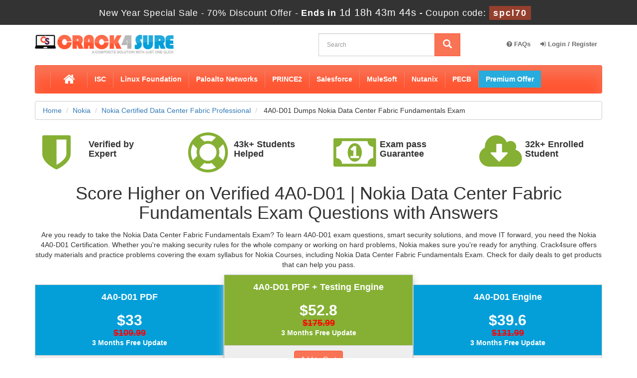

--- FILE ---
content_type: text/html; charset=UTF-8
request_url: https://www.crack4sure.com/4A0-D01-dumps.html
body_size: 10552
content:
<!DOCTYPE html>
<html lang="en">
<head>
    <meta charset="utf-8">
    <meta http-equiv="X-UA-Compatible" content="IE=edge">
    <meta name="viewport" content="width=device-width, initial-scale=1.0" />
    <meta name="author" content="">
    <meta name="description" content="The  Nokia 4A0-D01 test dump can help you become certified in Career. Prepare with professional questions, and Nokia Certified Data Center Fabric Professional practice exams provided by Crack4usre..." />
<meta name="keywords" content="4A0-D01 practice test, 4A0-D01 dumps, 4A0-D01 Questions Answers, 4A0-D01 braindumps" />
<link rel="canonical" href="https://www.crack4sure.com/4A0-D01-dumps.html" />
<title> Nokia 4A0-D01 Nokia Certified Data Center Fabric Professional Exam Questions </title>
	<link rel="icon" href="https://www.crack4sure.com/img/favicon.ico" type="image/x-icon">
    <!-- Bootstrap Core CSS -->
    <link href="https://www.crack4sure.com/css/bootstrap.min.css" rel="stylesheet">
    <!-- Custom CSS -->
    <script src='https://www.google.com/recaptcha/api.js'></script>
    <link href="https://www.crack4sure.com/css/custom.css?ver=1.3" rel="stylesheet" media>
	<link href="https://www.crack4sure.com/font-awesome-4.7.0/css/font-awesome.css" rel="stylesheet" media>
	<meta name="google-site-verification" content="GuJNt3O3PK5WUiY3m8-AdpPRl0FewZZqNmuzFQ-tHk8" />
	<script src="https://www.crack4sure.com/js/clipboard.min.js" async></script>
    <!-- HTML5 Shim and Respond.js IE8 support of HTML5 elements and media queries -->
    <!-- WARNING: Respond.js doesn't work if you view the page via file:// -->
    <!--[if lt IE 9]>
        <script src="https://oss.maxcdn.com/libs/html5shiv/3.7.0/html5shiv.js"></script>
        <script src="https://oss.maxcdn.com/libs/respond.js/1.4.2/respond.min.js"></script>
    <![endif]-->
	<script src="https://www.crack4sure.com/js/jquery.js"></script>
<script>
function Chat(){
var script = document.createElement("script"); //Make a script DOM node
script.id ="ze-snippet"
script.src = "https://static.zdassets.com/ekr/snippet.js?key=1687d94a-5f1f-420b-a8de-5d5646686ef2";
document.head.appendChild(script);
}
setTimeout(Chat, 6000);
</script><script>
document.addEventListener('DOMContentLoaded', function() {
    let gaLoaded = false;

    function loadGA() {
        if (gaLoaded) return;
        gaLoaded = true;

        // Load GA script async
        var s = document.createElement('script');
        s.async = true;
        s.src = "https://www.googletagmanager.com/gtag/js?id=G-5F8HHEH4E1";
        document.head.appendChild(s);

        // Init GA
        window.dataLayer = window.dataLayer || [];
        function gtag(){ dataLayer.push(arguments); }
        gtag('js', new Date());
        gtag('config', 'G-5F8HHEH4E1');
    }

    // Load GA when user interacts
    ['click','scroll','mousemove','touchstart'].forEach(evt => {
        window.addEventListener(evt, loadGA, { once: true });
    });
});
</script>

<meta name="google-site-verification" content="Rj77imjHbupytkBcIam8xHhjHVlOhLTTqu0M7qgwq4A" />
</head>
<body>
<!-- header advertisment -->
    <div class="promotionTitle">
        <div class="container">
            <div class="promotionTitle-title">
                <h3><span>New Year Special Sale - 70% Discount Offer - </span> Ends in <span id="coupontimeRem">0d 00h 00m 00s</span> - <span> Coupon code: <i>spcl70</i></span>
                </h3>
            </div>
        </div>
    </div>
<!-- header advertisment -->
<script>
		function closeDisBox(){
			$('.topDiscountBar').hide();
		}
	// Set the date we're counting down to
		var countDownDate = new Date("Jan 16, 2026 23:59:59").getTime();
		// Update the count down every 1 second
		var x = setInterval(function() {
		  // Get today's date and time
		  var now = new Date().getTime();
		  // Find the distance between now and the count down date
		  var distance = countDownDate - now;
		  // Time calculations for days, hours, minutes and seconds
		  var days = Math.floor(distance / (1000 * 60 * 60 * 24));
		  var hours = Math.floor((distance % (1000 * 60 * 60 * 24)) / (1000 * 60 * 60));
		  var minutes = Math.floor((distance % (1000 * 60 * 60)) / (1000 * 60));
		  var seconds = Math.floor((distance % (1000 * 60)) / 1000);
		  // Display the result in the element with id="demo"
		  document.getElementById("coupontimeRem").innerHTML = days + "d " + hours + "h "
  + minutes + "m " + seconds + "s ";
		  // If the count down is finished, write some text
		  if (distance < 0) {
			clearInterval(x);
			document.getElementById("coupontimeRem").innerHTML = "EXPIRED";
		  }
		}, 1000);
	</script>
<script src="https://www.google.com/recaptcha/api.js?render=6LeNvvApAAAAAN88WikrDjumeNYGChm25qsHl0pl"></script>
  <script>
  $(document).ready(function(){
      grecaptcha.ready(function() {
        grecaptcha.execute('6LeNvvApAAAAAN88WikrDjumeNYGChm25qsHl0pl').then(function(token) {
                $('form[name="downloadDemo"]').prepend('<input type="hidden" name="g-recaptcha-response" value="'+token+'">');
                $('form[name="contactusForm"]').prepend('<input type="hidden" name="g-recaptcha-response" value="'+token+'">');
                $('form[name="exam_request"]').prepend('<input type="hidden" name="g-recaptcha-response" value="'+token+'">');
                $('form[name="registerForm"]').prepend('<input type="hidden" name="g-recaptcha-response" value="'+token+'">');
                $('form[name="loginForm"]').prepend('<input type="hidden" name="g-recaptcha-response" value="'+token+'">');
                $('form[name="addComment"]').prepend('<input type="hidden" name="g-recaptcha-response" value="'+token+'">');
        });
      });
  })
  </script>

<section id="site-logo">
<h2 class="hidden">Crack4sure Logo</h2>
	<div class="container">
  		<div class="col-md-4 no-padding">
       		<a href="https://www.crack4sure.com" class="logo-site">
           		<img src="https://www.crack4sure.com/img/logo.png" alt="Crack4sure Logo"  width="280">
			</a>
		</div>
		<div class="col-md-2" style="padding: 10px 0px;">

		</div>
        <div class="col-md-3 no-padding">
        	<div id="custom-search-input">
                <form action="/search.html" method="POST"  class="group">
                <div class="input-group col-md-12">
                    <input type="text" class="form-control input-lg search-input" name="query" id="srch" placeholder="Search" required />
                    <span class="input-group-btn">
                        <button class="btn btn-primary btn-lg" type="submit" style="border-radius:0;">
                            <i class="glyphicon glyphicon-search"></i>
                        </button>
                    </span>
                </div>
                </form>
            </div>
        </div>
		<div class="col-md-3 skypebtn" style="padding: 10px 0px;">
			<ul class="top-menu">
									<li><a href="/faq.html"><i class="fa fa-question-circle" aria-hidden="true"></i> FAQs</a></li>
                        <li><a href="/register.html"><i class="fa fa-sign-in" aria-hidden="true"></i> Login / Register</a></li>
				    			</ul>
    	</div>
	</div>
</section>
<!--site-logo-->
<section id="navigation-top">
<h2 class="hidden">Main Navigation</h2>
	<div class="container">
    	<!-- Navigation navbar-fixed-top-->
    <nav class="navbar navbar-default">
        <div class="container-fluid">
            <!-- Brand and toggle get grouped for better mobile display -->
            <div class="navbar-header">
                <button type="button" class="navbar-toggle" data-toggle="collapse" data-target="#bs-example-navbar-collapse-1">
                    <span class="sr-only">Toggle navigation</span>
                    <span class="icon-bar"></span>
                    <span class="icon-bar"></span>
                    <span class="icon-bar"></span>
                </button>
                <a class="navbar-brand" href="#"></a>
            </div>
            <!-- Collect the nav links, forms, and other content for toggling -->
            <div class="collapse navbar-collapse" id="bs-example-navbar-collapse-1">
                <ul class="nav navbar-nav">
					<li><a href="https://www.crack4sure.com" style="font-size: 25px;padding: .2em 1em;"><i class="fa fa-home" aria-hidden="true"></i></a></li>
                    								                    <li><a href="/ISC-braindumps.html" title="ISC">ISC </a></li>
								                    <li><a href="/Linux-Foundation-braindumps.html" title="Linux Foundation">Linux Foundation </a></li>
								                    <li><a href="/Paloalto-Networks-braindumps.html" title="Paloalto Networks">Paloalto Networks </a></li>
								                    <li><a href="/PRINCE2-braindumps.html" title="PRINCE2">PRINCE2 </a></li>
								                    <li><a href="/Salesforce-braindumps.html" title="Salesforce">Salesforce </a></li>
								                    <li><a href="/MuleSoft-braindumps.html" title="MuleSoft">MuleSoft </a></li>
								                    <li><a href="/Nutanix-braindumps.html" title="Nutanix">Nutanix </a></li>
								                    <li><a href="/PECB-braindumps.html" title="PECB">PECB </a></li>
									<li><a href="/premium-offer.html" title="Premium Subscription Offer" style="background-color: #27acdd;">Premium Offer</a></li>
                </ul>
            </div>
            <!-- /.navbar-collapse -->
        </div>
        <!-- /.container -->
    </nav>
    </div>
</section>
  



<div class="container">
    <ol class="breadcrumb">
		<li><a href="https://www.crack4sure.com">Home</a></li>
		<li><a href="/Nokia-braindumps.html">Nokia</a></li>
		<li class="active"><a href="/Nokia-Certified-Data-Center-Fabric-Professional-certification-training.html" >Nokia Certified Data Center Fabric Professional</a>
				</li>
		<li> 4A0-D01 Dumps Nokia Data Center Fabric Fundamentals Exam </li>
	</ol>

	</div>


<!-- Page Content -->

<section id="content">

<div class="container">

<div class="row efeatures">





		<div class="col-sm-3 exam-detail hidden-md-down">

        	<div class="col-sm-12 col-md-12 col-lg-4"><i class="fa fa-shield" aria-hidden="true"></i></div>

            <div class="col-sm-12 col-md-12 col-lg-8"><h4>Verified by Expert</h4></div>

        </div>

        <div class="col-sm-3 exam-detail">

        	<div class="col-sm-12 col-md-12 col-lg-4"><i class="fa fa-life-ring" aria-hidden="true"></i></div>

            <div class="col-sm-12 col-md-12 col-lg-8"><h4>43k+ Students Helped</h4></div>

        </div>

        <div class="col-sm-3 exam-detail">

        	<div class="col-sm-12 col-md-12 col-lg-4"><i class="fa fa-money" aria-hidden="true"></i></div>

            <div class="col-sm-12 col-md-12 col-lg-8"><h4>Exam pass Guarantee</h4></div>

        </div>

        <div class="col-sm-3 exam-detail">

        	<div class="col-sm-12 col-md-12 col-lg-4"><i class="fa fa-cloud-download" aria-hidden="true"></i></div>

            <div class="col-sm-12 col-md-12 col-lg-8"><h4>32k+ Enrolled Student</h4></div>

        </div>

	</div>
	
	<h1 class="text-center">Score Higher on Verified 4A0-D01 | Nokia Data Center Fabric Fundamentals Exam Questions with Answers</h1>
	 <p class="text-center">Are you ready to take the Nokia Data Center Fabric Fundamentals Exam? To learn 4A0-D01 exam questions, smart security solutions, and move IT forward, you need the Nokia 4A0-D01 Certification. Whether you're making security rules for the whole company or working on hard problems, Nokia makes sure you're ready for anything. Crack4sure offers study materials and practice problems covering the exam syllabus for Nokia Courses, including Nokia Data Center Fabric Fundamentals Exam. Check for daily deals to get products that can help you pass.</p>
	<div class="col-sm-12 no-padding">

    	<!-- PDF Package -->  

				<div class="col-sm-4 no-padding" style="border: 1px solid #ccc;margin-top:  20px;">

              	<div class="col-sm-12 text-center esubbox">

                	<h4 class="eheading1">4A0-D01 PDF</h4>

					<div class="middlespacing"></div>

										<h2 class="eheading1">$33</h2>
					<h4 class="eheading1"><del>$109.99</del></h4>
					
					<p class="eheading1">3 Months Free Update</p>

                </div>

				<div class="text-center col-sm-12" style="padding: 10px !important;background-color: #eee; border-top: 1px solid #ccc; border-bottom: 1px solid #ccc;">

					<a href="javascript:void(0);" class="add_cart add_cart_style btn btn-primary" data-url="/main/cart/addcart.html" data-id="7200" data-duration="3"   data-product="1">

           Add to Cart</a>

				</div>

				<div class="col-sm-12 pkgdtl" style="padding: 10px !important;">

					<ul>

						<li><span class="glyphicon glyphicon-ok"></span><span class="bb">Questions:</span> 35 Q&A's  With Detailed Explanation </li>

						<li><span class="glyphicon glyphicon-ok"></span>Printable Format</li>

						<li><span class="glyphicon glyphicon-ok"></span>Value of Money</li>

						<li><span class="glyphicon glyphicon-ok"></span>100% Pass Assurance</li>

						<li><span class="glyphicon glyphicon-ok"></span>Verified Answers</li>

						<li><span class="glyphicon glyphicon-ok"></span>Researched by Industry Experts</li>

						<li><span class="glyphicon glyphicon-ok"></span>Based on Real Exams Scenarios</li>


					</ul>

				</div> 

            </div>

            

		<!-- BOTH Package -->  

				<div class="col-sm-4 no-padding" style="border: 1px solid #ccc; box-shadow: 1px 6px 14px #ccc;">

              	<div class="col-sm-12 text-center esubbox" style="background-color:#85B034">

                	<h4 class="eheading1">4A0-D01 PDF + Testing Engine</h4>

					<div class="middlespacing"></div>

										<h2 class="eheading1">$52.8</h2>
					<h4 class="eheading1"><del>$175.99</del></h4>
					
					<p class="eheading1">3 Months Free Update</p>

                </div>

				<div class="text-center col-sm-12" style="padding: 10px !important;background-color: #eee; border-top: 1px solid #ccc; border-bottom: 1px solid #ccc;">

					<a href="javascript:void(0);" class="add_cart add_cart_style btn btn-primary" data-url="/main/cart/addcart.html" data-id="7200" data-duration="3"   data-product="3">

           Add to Cart</a>

				</div>

				<div class="col-sm-12 pkgdtl" style="padding: 10px !important;">

					<ul>

						<li><span class="glyphicon glyphicon-ok"></span><span class="bb">Exam Name:</span> Nokia Data Center Fabric Fundamentals Exam</li>

						<li><span class="glyphicon glyphicon-ok"></span><span class="bb">Last Update:</span> 15-Jan-2026</li>

						<li><span class="glyphicon glyphicon-ok"></span><span class="bb">Questions and Answers:</span> 35</li>

																				<li><span class="glyphicon glyphicon-ok"></span><strong>Single Choice:</strong> 35 Q&A's</li>
													
						

					</ul>

				</div> 

            </div>

            	

         <!-- Engine Package -->  

				<div class="col-sm-4 no-padding" style="border: 1px solid #ccc;margin-top:  20px;">

              	<div class="col-sm-12 text-center esubbox">

                	<h4 class="eheading1">4A0-D01 Engine</h4>

					<div class="middlespacing"></div>

										<h2 class="eheading1">$39.6</h2>
					<h4 class="eheading1"><del>$131.99</del></h4>
					
					<p class="eheading1">3 Months Free Update</p>

                </div>

				<div class="text-center col-sm-12" style="padding: 10px !important;background-color: #eee; border-top: 1px solid #ccc; border-bottom: 1px solid #ccc;">

					<a href="javascript:void(0);" class="add_cart add_cart_style btn btn-primary" data-url="/main/cart/addcart.html" data-id="7200" data-duration="3"   data-product="2">

           Add to Cart</a>

				</div>

				<div class="col-sm-12 pkgdtl" style="padding: 10px !important;">

					<ul>

						<li><span class="glyphicon glyphicon-ok"></span>Best Testing Engine</li>

						<li><span class="glyphicon glyphicon-ok"></span>One Click installation</li>

						<li><span class="glyphicon glyphicon-ok"></span>Recommended by Teachers</li>

						<li><span class="glyphicon glyphicon-ok"></span>Easy to use</li>

						<li><span class="glyphicon glyphicon-ok"></span>3 Modes of Learning</li>

						<li><span class="glyphicon glyphicon-ok"></span>State of Art Technology</li>

						<li><span class="glyphicon glyphicon-ok"></span>100% Real Questions included</li>

					</ul>

				</div> 

            </div>

			</div>
  	
	   <div class="smallspacing"></div>

   <div class="edemod">

   		<div class="col-sm-6 col-sm-offset-3">

		<form name="downloadDemo" action="/main/cert/download_demo.html" method="post">

        	<div class="col-sm-7">

			<input type="email"  name="email" placeholder="Enter Your Email..." class="form-control" style="margin-top: 9px;height: 50px;" required>

            </div>

            <div class="col-sm-5">

			<input type="hidden" name="id" value="7200">

			<input type="hidden" name="code" value="4A0-D01">

			<input type="hidden" name="vendor" value="Nokia">

			<input type="image" src="https://www.crack4sure.com/img/download-demo.png" alt="download Demo" />

            </div>

		</form>

        </div>

   </div>

	<div class="smallspacing"></div>

   <div class="row escores">

   		<h2 class="text-center">Last Week Results!</h2>

   

		<div class="col-sm-4 exam-detail">

            <div class="col-sm-12 text-center escoresbox">

            	<h2>20</h2>

            	<p>Customers Passed<br />Nokia 4A0-D01</p>

            </div>

        </div>

        <div class="col-sm-4 exam-detail">

            <div class="col-sm-12 text-center escoresbox">

            	<h2>85%</h2>

            	<p>Average Score In Real<br /> Exam At Testing Centre</p>

			</div>

        </div>

        <div class="col-sm-4 exam-detail">

            <div class="col-sm-12 text-center escoresbox">

            	<h2>89%</h2>

            	<p>Questions came word by<br /> word from this dump</p>

			</div>

        </div>

	</div>
	    

</div>
</section>

<section id="">
	<div class="container">
		<div class="row">
			<div class="col-lg-12">
			<h2 class="text-center" style="background-color: #fd5f3e;color: #fff;padding: 10px; margin-bottom: 0;">4A0-D01 Questions and Answers</h2></div>
							<div class="col-lg-12 examQuestions">
					<div class="qheader">
						Question # 1					</div>
					<div class="qquestion" >
						<div class="questionContent"><p>Which of the following statements about Nokia’s Fabric Services System is FALSE?</p></div>					</div>
					<div class="options">
						<div class="qoption">A. <p>Data center fabric configuration is represented as the fabric intent in a declarative YAML format.</p></div>
						<div class="qoption">B. <p>Digital sandbox provides notification of performance issues in the data center fabric.</p></div>
						<div class="qoption">C. <p>Telemetry data is provided in a context that is relevant to the fabric intent.</p></div>
						<div class="qoption">D. <p>Cloud-native design enables easy integration with the customer's environment.</p></div>
						<div class="qoption"></div>
						<div class="qoption"></div>
						<div class="qoption"></div>
					</div>
					<div class="qanswer">
						<button class="btn btn-success" onclick="showhidequesion('1');">View Answer</button>

						<div class="myanswer" id="1" style="display: none;">
							<div class="col-lg-1 no-padding">
								<h4>Answer:</h4>
							</div>
							<div class="col-lg-11">
								<span class="ans">B</span>
							</div>

														<div class="col-lg-12 no-padding">
								<div class="col-lg-1 no-padding">
									<h4>Explanation:</h4>
								</div>
								<div class="col-lg-11">
									<span><div class="explanation"><p><b>Comprehensive and Detailed Explanation From Exact Extract:</b></p><ul><p><b>Option A</b>: <b>TRUE</b> – Fabric intent is declaratively defined in YAML.</p></ul><p>"FSS uses YAML-based declarative intent to define and manage fabric configurations."</p><p>— <i>Nokia Fabric Services System User Guide, "Intent-Based Fabric"</i></p><ul><p><b>Option B</b>: <b>FALSE</b> – The <b>Digital Sandbox</b> is for <b>pre-deployment validation</b>, not performance monitoring.</p></ul><p>"The Digital Sandbox simulates configurations for validation before deployment. Performance monitoring is handled by telemetry analytics, not the sandbox."</p><p>— <i>Nokia FSS Deployment Guide, "Digital Sandbox"</i></p><ul><p><b>Option C</b>: <b>TRUE</b> – Telemetry is contextualized with intent.</p></ul><p>"Telemetry data is correlated with fabric intent, providing context-aware insights."</p><p>— <i>Nokia FSS Operations Guide, "Telemetry and Analytics"</i></p><ul><p><b>Option D</b>: <b>TRUE</b> – FSS is cloud-native for flexible integration.</p></ul><p>"FSS’s cloud-native microservices architecture simplifies integration with customer ecosystems."</p><p>— <i>Nokia FSS Architecture White Paper, "Cloud-Native Design"</i></p><p><b>Conclusion:</b> Option B misrepresents the Digital Sandbox’s purpose.</p></div><div class="reference">[References:, Nokia, Fabric Services System User Guide, "Intent-Based Fabric"., Nokia, FSS Deployment Guide, "Digital Sandbox"., Nokia, FSS Operations Guide, "Telemetry and Analytics"., Nokia, FSS Architecture White Paper, "Cloud-Native Design"., ]</div></span>
								</div>
							</div>
													</div>
					</div>
				</div>
							<div class="col-lg-12 examQuestions">
					<div class="qheader">
						Question # 2					</div>
					<div class="qquestion" >
						<div class="questionContent"><p>Examine the exhibit. What type of information is <b>NOT</b> included in the IMET route advertised by VTEP1?</p><p><img alt="4A0-D01 question answer" src="/img/media/Nokia/4A0-D01/3.0/33ab7385-c452-41ef-8ee9-131dad9465c1.jpeg" ></p></div>					</div>
					<div class="options">
						<div class="qoption">A. <p>VXLAN network identifier (VNI)</p></div>
						<div class="qoption">B. <p>Flooding list</p></div>
						<div class="qoption">C. <p>Route distinguisher of VTEP1’s MAC-VRF</p></div>
						<div class="qoption">D. <p>IP address of VTEP1</p></div>
						<div class="qoption"></div>
						<div class="qoption"></div>
						<div class="qoption"></div>
					</div>
					<div class="qanswer">
						<button class="btn btn-success" onclick="showhidequesion('2');">View Answer</button>

						<div class="myanswer" id="2" style="display: none;">
							<div class="col-lg-1 no-padding">
								<h4>Answer:</h4>
							</div>
							<div class="col-lg-11">
								<span class="ans">B</span>
							</div>

														<div class="col-lg-12 no-padding">
								<div class="col-lg-1 no-padding">
									<h4>Explanation:</h4>
								</div>
								<div class="col-lg-11">
									<span><div class="explanation"><p><b>Comprehensive and Detailed Explanation with Exact Extracts:</b></p><ul><p><b>Option A (VNI is included):</b> The IMET route <b>explicitly carries the VNI</b> (as the Ethernet Tag ID) to identify the Layer 2 domain.</p><ul><p><i>Extract from Nokia EVPN-VXLAN Guide (Section: IMET Route):</i></p></ul></ul><p>"The IMET (Type 3) route includes the <b>VNI (Ethernet Tag ID)</b> to signal membership in a specific broadcast domain."</p><ul><p><b>Option B (Flooding list is NOT included):</b> The IMET route <b>does not contain a flooding list</b>. Each VTEP independently builds the flooding list by aggregating all received IMET routes for the same VNI (e.g., VTEP1 uses IMET routes from VTEP2 and VTEP3 to build its list).</p><ul><p><i>Extract from Nokia SR Linux Fundamentals Guide (Section: EVPN BUM Handling):</i></p></ul></ul><p>"The flooding list for a VNI is <b>dynamically constructed</b> by each VTEP based on received IMET routes. The IMET route itself <b>only advertises the sender's VTEP IP and VNI</b>, not a pre-defined list of peers."</p><ul><p><b>Option C (Route Distinguisher is included):</b> The IMET route includes the <b>MAC-VRF's Route Distinguisher (RD)</b> to ensure uniqueness in the control plane.</p><ul><p><i>Extract from Nokia EVPN Configuration Guide:</i></p></ul></ul><p>"Every IMET route carries the <b>MAC-VRF's RD</b> to distinguish overlapping VNIs across different network instances."</p><ul><p><b>Option D (VTEP IP is included):</b> The IMET route <b>advertises the VTEP's IP address</b> (via the PMSI Tunnel attribute) to establish the BUM traffic tunnel endpoint.</p><ul><p><i>Extract from Nokia SR Linux Configuration Guide (Section: EVPN Routes):</i></p></ul></ul><p>"The IMET route includes the <b>originating VTEP's IP address</b> in the PMSI Tunnel field. This IP is used as the destination for VXLAN-encapsulated BUM traffic."</p><p><b>Exhibit Analysis:</b></p><ul><p>The IMET routes (advertised by VTEP1, VTEP2, VTEP3) are shown.</p><p>Each VTEP's locally configured flooding list (e.g., VTEP1: [VTEP2, VTEP3]) is <b>derived from received IMET routes</b>, not embedded in the IMET route itself.</p></ul></div><div class="reference">[References:, Nokia EVPN-VXLAN Integration Guide., Nokia SR Linux Fundamentals Guide: Section "EVPN BUM Handling"., Nokia EVPN Configuration Guide., Nokia SR Linux Configuration Guide: Section "EVPN Routes"., Explanation:, The IMET route includes the VNI, flooding list, and IP address of the originating VTEP, but it does not include the route distinguisher of the VTEP’s MAC-VRF., ]</div></span>
								</div>
							</div>
													</div>
					</div>
				</div>
							<div class="col-lg-12 examQuestions">
					<div class="qheader">
						Question # 3					</div>
					<div class="qquestion" >
						<div class="questionContent"><p>Which of the following is NOT one of the user types supported in Nokia SR Linux?</p></div>					</div>
					<div class="options">
						<div class="qoption">A. <p>SR Linux users</p></div>
						<div class="qoption">B. <p>Regular Linux OS users</p></div>
						<div class="qoption">C. <p>Container users</p></div>
						<div class="qoption">D. <p>Remote users</p></div>
						<div class="qoption"></div>
						<div class="qoption"></div>
						<div class="qoption"></div>
					</div>
					<div class="qanswer">
						<button class="btn btn-success" onclick="showhidequesion('3');">View Answer</button>

						<div class="myanswer" id="3" style="display: none;">
							<div class="col-lg-1 no-padding">
								<h4>Answer:</h4>
							</div>
							<div class="col-lg-11">
								<span class="ans">C</span>
							</div>

														<div class="col-lg-12 no-padding">
								<div class="col-lg-1 no-padding">
									<h4>Explanation:</h4>
								</div>
								<div class="col-lg-11">
									<span><div class="explanation"><p><b>Comprehensive and Detailed Explanation with Exact Extracts:</b></p><ul><p><b>Options A, B, and D are supported:</b></p><ul><p><b>SR Linux users</b> (A): Locally configured users for CLI/management access.</p><p><b>Regular Linux OS users</b> (B): Native Linux users (e.g., admin) for host OS operations.</p><p><b>Remote users</b> (D): Authenticated via AAA (TACACS+/RADIUS).</p><p><i>Extract from Nokia SR Linux System Management Guide:</i></p></ul></ul><p>"User types include <b>SR Linux users</b> (CLI access), <b>Linux OS users</b> (host system), and <b>remote users</b> (external AAA)."</p><ul><p><b>Option C (Container users) is NOT supported:</b></p><ul><p>SR Linux does not define "container users" as a distinct category. Containers (e.g., management container) share the host's user management.</p><p><i>Extract from Nokia SR Linux Security Guide:</i></p></ul></ul><p>"SR Linux does not provision separate user identities for containers. User access is managed at the <b>host OS level</b> or via SR Linux CLI, with no container-specific user type."</p></div><div class="reference">[References:, Nokia SR Linux System Management Guide: Section "User Management"., Nokia SR Linux Security Guide: Section "User Authentication"., ]</div></span>
								</div>
							</div>
													</div>
					</div>
				</div>
					</div>
		<div class="col-lg-12 text-center" style="padding:20px">
						<a href="/Nokia/4A0-D01-question-answer.html" class="btn btn-lg btn-warning text-center">
				View More 4A0-D01 Questions
			</a>
					</div>
	</div>
</section>


<section id="">
	<div class="container">













	<div class="row">

    	
		<div class="col-lg-12 exam-detail">      

        
        <div class="spacing"></div>

			

			<div class="col-sm-12">
<h2>An Exclusive 97.1% Success Rate&nbsp;Nokia</h2>

<p>For more than a decade, Crack4sure&rsquo;s 4A0-D01 Nokia Data Center Fabric Fundamentals Exam exam questions and study guides are providing the best help to a great number of clients all over the world for exam preparation and passing it. The wonderful Nokia 4A0-D01 success rate using our innovative and practice exam-oriented products made thousands of ambitious IT professionals our loyal customers. Your success is always our top priority and for that our experts are always bent on enhancing our Nokia Data Center Fabric Fundamentals Exam products.</p>

<p>This unique opportunity is available through our Nokia 4A0-D01 testing engine that provides you with real questions like practice tests for pre-exam evaluation. The practice questions and answers have been taken from the previous Nokia Data Center Fabric Fundamentals Exam exam questions and are likely to appear in the next exam too. To obtain a brilliant score, you need to keep practicing with practice questions and answers.</p>
</div>

<div class="col-sm-6">
<h3>Concept of Nokia Certified Data Center Fabric Professional Exam Preparation</h3>

<p>Instead of following the ages-old concept of <a href="https://www.crack4sure.com/Nokia-Certified-Data-Center-Fabric-Professional-certification-training.html">Nokia Certified Data Center Fabric Professional</a> exam preparation using voluminous books and notes, Crack4sure has introduced a brief, to-the-point, and most relevant content that is extremely helpful in passing any certification Nokia&nbsp;exam. For an instance, our 4A0-D01 Jan 2026 updated course covers the entire syllabus with a specific number of questions and answers. The simulations, graphs, and extra notes are used to Nokia Data Center Fabric Fundamentals Exam explain the answers where necessary.</p>
</div>

<div class="col-sm-6">
<h3>Maximum Benefit within Minimum Time</h3>

<p>At crack4sure, we want to facilitate the ambitious IT professionals who want to pass different certification exams in a short period of time but find it tough to spare time for detailed studies or take admission in preparatory classes. With Crack4sure&rsquo;s Nokia Data Center Fabric Fundamentals Exam study guides as well as 4A0-D01 questions, it is super easy and convenient to prepare for any certification exam within days and pass it. The easy information, provided in the latest Jan 2026 4A0-D01 questions and answers does not prove a challenge to understand and memorize. The <a href="https://www.crack4sure.com/Nokia-braindumps.html">Nokia Certifications</a> Nokia Data Center Fabric Fundamentals Exam exam takers feel confident within a few days of study that they can answer any question on the certification syllabus.</p>
</div>

			






                </div>





<script type="application/ld+json">
    {
    "@context": "http://schema.org",
    "@type": "Product",
    "aggregateRating": {
    "@type": "AggregateRating",
    "ratingValue": "5.0",
    "reviewCount": "35"
    },
    "image": "https://www.crack4sure.com/img/demo-image.png",
    "name": "Nokia 4A0-D01 Exam",
    "sku":"4A0-D01",
    "description": "4A0-D01 Practice Test Questions Answers",
    "releaseDate":"2021-08-23 19:23:31",
    "offers": {
    "@type": "Offer",
    "availability": "http://schema.org/InStock",
    "price": "109.99",
    "priceCurrency": "USD"
    },

    "review": [
    {
    "@type": "Review",
    "author": "Crack4Sure",
    "datePublished": "2021-08-23 19:23:31",
    "description": "4A0-D01 - Nokia Data Center Fabric Fundamentals Exam",
    "reviewRating": {
    "@type": "Rating",
    "bestRating": "5",
    "ratingValue": "5",
    "worstRating": "0"
    }
    }
    ]
    }
</script>

<script type="application/ld+json">
{
 "@context": "http://schema.org",
 "@type": "BreadcrumbList",
 "itemListElement":
 [
  {
   "@type": "ListItem",
   "position": 1,
   "item":
   {
    "@id": "/Nokia-braindumps.html",
    "name": "Nokia"
    }
  },
  {
   "@type": "ListItem",
  "position": 2,
  "item":
   {
     "@id": "/Nokia-Certified-Data-Center-Fabric-Professional-certification-training.html",
     "name": "Nokia Certified Data Center Fabric Professional"
   }
  },
  {
   "@type": "ListItem",
  "position": 3,
  "item":
   {
     "@id": "/4A0-D01-dumps.html",
     "name": "4A0-D01"
   }
  }
 ]
}
</script>




		
	</div>

</div>

</section>		





<section id="recent-exams">

	<div class="container">

    	<div class="col-lg-5 col-md-12 col-sm-12">

        	<h4>Why so many professionals recommend Crack4sure?</h4>

            <ul class="mfeatures">

            	<li><i class="fa fa-check" aria-hidden="true"></i> Simplified and Relevant Information </li>

                <li><i class="fa fa-check" aria-hidden="true"></i> Easy to Prepare 4A0-D01 Questions and Answers Format </li>

                <li><i class="fa fa-check" aria-hidden="true"></i> Practice Tests to experience the 4A0-D01 Real Exam Scenario </li>

                <li><i class="fa fa-check" aria-hidden="true"></i> Information Supported with Examples and Simulations</li>

                <li><i class="fa fa-check" aria-hidden="true"></i> Examined and Approved by the Best Industry Professionals</li>

                <li><i class="fa fa-check" aria-hidden="true"></i> Simple, Precise and Accurate Content</li>

                <li><i class="fa fa-check" aria-hidden="true"></i> Easy to Download 4A0-D01 PDF Format</li>

            </ul>

        

        </div>

        

        <div class="col-lg-7 col-md-12 col-sm-12">

			<ul class="nav nav-tabs">
				
  				<li class="active"><a data-toggle="tab" href="#home">Nokia Exams</a></li>
				
			</ul>

            <div class="tab-content">
				<div id="home" class="tab-pane fade in active">
					<ul class="product-links2">
						                        <li class="cells4">
						<a href="/NMW-054-dumps.html" title="NMW-054">
							NMW-054						</a>
						</li>
                                                <li class="cells4">
						<a href="/NMW-055-dumps.html" title="NMW-055">
							NMW-055						</a>
						</li>
                                                <li class="cells4">
						<a href="/NMW-056-dumps.html" title="NMW-056">
							NMW-056						</a>
						</li>
                                                <li class="cells4">
						<a href="/NMW-057-dumps.html" title="NMW-057">
							NMW-057						</a>
						</li>
                                                <li class="cells4">
						<a href="/NRN-531-dumps.html" title="NRN-531">
							NRN-531						</a>
						</li>
                                                <li class="cells4">
						<a href="/NRN-509-dumps.html" title="NRN-509">
							NRN-509						</a>
						</li>
                                                <li class="cells4">
						<a href="/4A0-AI1-dumps.html" title="4A0-AI1">
							4A0-AI1						</a>
						</li>
                                                <li class="cells4">
						<a href="/NRN-510-dumps.html" title="NRN-510">
							NRN-510						</a>
						</li>
                                                <li class="cells4">
						<a href="/4A0-115-dumps.html" title="4A0-115">
							4A0-115						</a>
						</li>
                                                <li class="cells4">
						<a href="/4A0-116-dumps.html" title="4A0-116">
							4A0-116						</a>
						</li>
                                                <li class="cells4">
						<a href="/BL0-320-dumps.html" title="BL0-320">
							BL0-320						</a>
						</li>
                                                <li class="cells4">
						<a href="/BL0-280-dumps.html" title="BL0-280">
							BL0-280						</a>
						</li>
                        					</ul>
				</div>

				

                <div id="menu1" class="tab-pane fade">

				

                    	<ul class="product-links2">

                       
                        </ul>

				

				</div>

                

                <div class="smallspacing"></div>

			</div>

        </div>

    </div>

</section>



<section id="content2" style="min-height:200px;">

<div class="container">

	<div class="col-sm-12">

    	<div class="spacing">

			<h3>Money Back Passing Guarantee</h3>

<p>Contrary to online courses free, with Crack4sure’s products you get an assurance of success with money back guarantee. Such a facility is not even available with exam collection and buying VCE files from the exam vendor. In all respects, Crack4sure’s products will prove to the best alternative of your money and time.</p>

        </div>

    </div>

</div>

</section>






    <section id="sub-footer">
    	<div class="container">
        	<div class="col-md-2 col-sm-6 col-xs-12">
            <h4>QUICK LINKS</h4>
            <ul class="footer-links">
            	<li><a href="https://www.crack4sure.com">Home</a></li>
                <li><a href="/vendors.html">All Vendors</a></li>
                <li><a href="/allexams.html">All Exams</a></li>
                <li><a href="/testimonials.html">Testimonials</a></li>
                </ul>
            </div>
            <div class="col-md-2 col-sm-6 col-xs-12">
            <h4>SUPPORT</h4>
            <ul class="footer-links">
            	<li><a href="/aboutus.html">About us</a></li>
				<li><a href="/guarantee.html">Guarantee</a></li>
				<li><a href="/faq.html">FAQs</a></li>
                <li><a href="/contactus.html">Contact us</a></li>
                <li><a href="/dmca.html">DMCA & Copyrights</a></li>
                </ul>
            </div>
			<div class="col-md-3 col-sm-6 col-xs-12">
            	<h4>PAYMENT METHOD</h4>
            	<ul class="footer-links">
                    <li><img src="https://www.crack4sure.com/img/payment/paymeny-04.png" width="63" height="40" alt="Payment Logo">
                    <img src="https://www.crack4sure.com/img/payment/paymeny-05.png" width="63" height="40" alt="Payment Logo"></li>
                    <li><img src="https://www.crack4sure.com/img/payment/paymeny-06.png" width="63" height="40" alt="Payment Logo">
                    <img src="https://www.crack4sure.com/img/payment/paymeny-10.png" width="63" height="40" alt="Payment Logo"></li>
				</ul>
            </div>
            <div class="col-md-2 col-sm-6 col-xs-12">
				<h4 class="text-center">Site Secure</h4>
				<div class="secureSite">
            		<img src="https://www.crack4sure.com/img/mcafee.webp" alt="mcafee secure" width="117" width="67" class="center-block">
					<p class="text-center" style="color:white; font-size:12px;">TESTED 15 Jan 2026</p>
				</div>
            </div>
        <!--     <div class="col-md-3 col-sm-6 col-xs-12">
            <h4>SUBSCRIBE NEWSLETTER</h4>
            </div> -->
            <div class="col-md-2 col-sm-6 col-xs-12">
            <H4>CONTACT US</H4>
            <p>
					<a href="skype:live:crack4sure?chat">
						<img src="https://www.crack4sure.com/img/chatbutton_32px.webp" alt="skype live chat" />
					</a>
			</p>	
            </div>
        </div>
        <div class="container">
        <hr>
        <!-- Footer -->
        <footer>
            <div class="row">
                <div class="col-lg-12">
                    <p style="margin-top:10px; color:#fff;">Copyright &copy; 2014-2026 Crack4sure. All Rights Reserved</p>
                </div>
              </div>
        </footer>
    </div>
    </section>
    <!-- /.container -->
    <!-- jQuery -->
    <!-- Bootstrap Core JavaScript -->
    <script src="https://www.crack4sure.com/js/bootstrap.min.js"></script>
    <script src="https://www.crack4sure.com/js/manage.js"></script>
</body>
</html>

--- FILE ---
content_type: text/html; charset=utf-8
request_url: https://www.google.com/recaptcha/api2/anchor?ar=1&k=6LeNvvApAAAAAN88WikrDjumeNYGChm25qsHl0pl&co=aHR0cHM6Ly93d3cuY3JhY2s0c3VyZS5jb206NDQz&hl=en&v=9TiwnJFHeuIw_s0wSd3fiKfN&size=invisible&anchor-ms=20000&execute-ms=30000&cb=8nhp07vbp5ow
body_size: 48138
content:
<!DOCTYPE HTML><html dir="ltr" lang="en"><head><meta http-equiv="Content-Type" content="text/html; charset=UTF-8">
<meta http-equiv="X-UA-Compatible" content="IE=edge">
<title>reCAPTCHA</title>
<style type="text/css">
/* cyrillic-ext */
@font-face {
  font-family: 'Roboto';
  font-style: normal;
  font-weight: 400;
  font-stretch: 100%;
  src: url(//fonts.gstatic.com/s/roboto/v48/KFO7CnqEu92Fr1ME7kSn66aGLdTylUAMa3GUBHMdazTgWw.woff2) format('woff2');
  unicode-range: U+0460-052F, U+1C80-1C8A, U+20B4, U+2DE0-2DFF, U+A640-A69F, U+FE2E-FE2F;
}
/* cyrillic */
@font-face {
  font-family: 'Roboto';
  font-style: normal;
  font-weight: 400;
  font-stretch: 100%;
  src: url(//fonts.gstatic.com/s/roboto/v48/KFO7CnqEu92Fr1ME7kSn66aGLdTylUAMa3iUBHMdazTgWw.woff2) format('woff2');
  unicode-range: U+0301, U+0400-045F, U+0490-0491, U+04B0-04B1, U+2116;
}
/* greek-ext */
@font-face {
  font-family: 'Roboto';
  font-style: normal;
  font-weight: 400;
  font-stretch: 100%;
  src: url(//fonts.gstatic.com/s/roboto/v48/KFO7CnqEu92Fr1ME7kSn66aGLdTylUAMa3CUBHMdazTgWw.woff2) format('woff2');
  unicode-range: U+1F00-1FFF;
}
/* greek */
@font-face {
  font-family: 'Roboto';
  font-style: normal;
  font-weight: 400;
  font-stretch: 100%;
  src: url(//fonts.gstatic.com/s/roboto/v48/KFO7CnqEu92Fr1ME7kSn66aGLdTylUAMa3-UBHMdazTgWw.woff2) format('woff2');
  unicode-range: U+0370-0377, U+037A-037F, U+0384-038A, U+038C, U+038E-03A1, U+03A3-03FF;
}
/* math */
@font-face {
  font-family: 'Roboto';
  font-style: normal;
  font-weight: 400;
  font-stretch: 100%;
  src: url(//fonts.gstatic.com/s/roboto/v48/KFO7CnqEu92Fr1ME7kSn66aGLdTylUAMawCUBHMdazTgWw.woff2) format('woff2');
  unicode-range: U+0302-0303, U+0305, U+0307-0308, U+0310, U+0312, U+0315, U+031A, U+0326-0327, U+032C, U+032F-0330, U+0332-0333, U+0338, U+033A, U+0346, U+034D, U+0391-03A1, U+03A3-03A9, U+03B1-03C9, U+03D1, U+03D5-03D6, U+03F0-03F1, U+03F4-03F5, U+2016-2017, U+2034-2038, U+203C, U+2040, U+2043, U+2047, U+2050, U+2057, U+205F, U+2070-2071, U+2074-208E, U+2090-209C, U+20D0-20DC, U+20E1, U+20E5-20EF, U+2100-2112, U+2114-2115, U+2117-2121, U+2123-214F, U+2190, U+2192, U+2194-21AE, U+21B0-21E5, U+21F1-21F2, U+21F4-2211, U+2213-2214, U+2216-22FF, U+2308-230B, U+2310, U+2319, U+231C-2321, U+2336-237A, U+237C, U+2395, U+239B-23B7, U+23D0, U+23DC-23E1, U+2474-2475, U+25AF, U+25B3, U+25B7, U+25BD, U+25C1, U+25CA, U+25CC, U+25FB, U+266D-266F, U+27C0-27FF, U+2900-2AFF, U+2B0E-2B11, U+2B30-2B4C, U+2BFE, U+3030, U+FF5B, U+FF5D, U+1D400-1D7FF, U+1EE00-1EEFF;
}
/* symbols */
@font-face {
  font-family: 'Roboto';
  font-style: normal;
  font-weight: 400;
  font-stretch: 100%;
  src: url(//fonts.gstatic.com/s/roboto/v48/KFO7CnqEu92Fr1ME7kSn66aGLdTylUAMaxKUBHMdazTgWw.woff2) format('woff2');
  unicode-range: U+0001-000C, U+000E-001F, U+007F-009F, U+20DD-20E0, U+20E2-20E4, U+2150-218F, U+2190, U+2192, U+2194-2199, U+21AF, U+21E6-21F0, U+21F3, U+2218-2219, U+2299, U+22C4-22C6, U+2300-243F, U+2440-244A, U+2460-24FF, U+25A0-27BF, U+2800-28FF, U+2921-2922, U+2981, U+29BF, U+29EB, U+2B00-2BFF, U+4DC0-4DFF, U+FFF9-FFFB, U+10140-1018E, U+10190-1019C, U+101A0, U+101D0-101FD, U+102E0-102FB, U+10E60-10E7E, U+1D2C0-1D2D3, U+1D2E0-1D37F, U+1F000-1F0FF, U+1F100-1F1AD, U+1F1E6-1F1FF, U+1F30D-1F30F, U+1F315, U+1F31C, U+1F31E, U+1F320-1F32C, U+1F336, U+1F378, U+1F37D, U+1F382, U+1F393-1F39F, U+1F3A7-1F3A8, U+1F3AC-1F3AF, U+1F3C2, U+1F3C4-1F3C6, U+1F3CA-1F3CE, U+1F3D4-1F3E0, U+1F3ED, U+1F3F1-1F3F3, U+1F3F5-1F3F7, U+1F408, U+1F415, U+1F41F, U+1F426, U+1F43F, U+1F441-1F442, U+1F444, U+1F446-1F449, U+1F44C-1F44E, U+1F453, U+1F46A, U+1F47D, U+1F4A3, U+1F4B0, U+1F4B3, U+1F4B9, U+1F4BB, U+1F4BF, U+1F4C8-1F4CB, U+1F4D6, U+1F4DA, U+1F4DF, U+1F4E3-1F4E6, U+1F4EA-1F4ED, U+1F4F7, U+1F4F9-1F4FB, U+1F4FD-1F4FE, U+1F503, U+1F507-1F50B, U+1F50D, U+1F512-1F513, U+1F53E-1F54A, U+1F54F-1F5FA, U+1F610, U+1F650-1F67F, U+1F687, U+1F68D, U+1F691, U+1F694, U+1F698, U+1F6AD, U+1F6B2, U+1F6B9-1F6BA, U+1F6BC, U+1F6C6-1F6CF, U+1F6D3-1F6D7, U+1F6E0-1F6EA, U+1F6F0-1F6F3, U+1F6F7-1F6FC, U+1F700-1F7FF, U+1F800-1F80B, U+1F810-1F847, U+1F850-1F859, U+1F860-1F887, U+1F890-1F8AD, U+1F8B0-1F8BB, U+1F8C0-1F8C1, U+1F900-1F90B, U+1F93B, U+1F946, U+1F984, U+1F996, U+1F9E9, U+1FA00-1FA6F, U+1FA70-1FA7C, U+1FA80-1FA89, U+1FA8F-1FAC6, U+1FACE-1FADC, U+1FADF-1FAE9, U+1FAF0-1FAF8, U+1FB00-1FBFF;
}
/* vietnamese */
@font-face {
  font-family: 'Roboto';
  font-style: normal;
  font-weight: 400;
  font-stretch: 100%;
  src: url(//fonts.gstatic.com/s/roboto/v48/KFO7CnqEu92Fr1ME7kSn66aGLdTylUAMa3OUBHMdazTgWw.woff2) format('woff2');
  unicode-range: U+0102-0103, U+0110-0111, U+0128-0129, U+0168-0169, U+01A0-01A1, U+01AF-01B0, U+0300-0301, U+0303-0304, U+0308-0309, U+0323, U+0329, U+1EA0-1EF9, U+20AB;
}
/* latin-ext */
@font-face {
  font-family: 'Roboto';
  font-style: normal;
  font-weight: 400;
  font-stretch: 100%;
  src: url(//fonts.gstatic.com/s/roboto/v48/KFO7CnqEu92Fr1ME7kSn66aGLdTylUAMa3KUBHMdazTgWw.woff2) format('woff2');
  unicode-range: U+0100-02BA, U+02BD-02C5, U+02C7-02CC, U+02CE-02D7, U+02DD-02FF, U+0304, U+0308, U+0329, U+1D00-1DBF, U+1E00-1E9F, U+1EF2-1EFF, U+2020, U+20A0-20AB, U+20AD-20C0, U+2113, U+2C60-2C7F, U+A720-A7FF;
}
/* latin */
@font-face {
  font-family: 'Roboto';
  font-style: normal;
  font-weight: 400;
  font-stretch: 100%;
  src: url(//fonts.gstatic.com/s/roboto/v48/KFO7CnqEu92Fr1ME7kSn66aGLdTylUAMa3yUBHMdazQ.woff2) format('woff2');
  unicode-range: U+0000-00FF, U+0131, U+0152-0153, U+02BB-02BC, U+02C6, U+02DA, U+02DC, U+0304, U+0308, U+0329, U+2000-206F, U+20AC, U+2122, U+2191, U+2193, U+2212, U+2215, U+FEFF, U+FFFD;
}
/* cyrillic-ext */
@font-face {
  font-family: 'Roboto';
  font-style: normal;
  font-weight: 500;
  font-stretch: 100%;
  src: url(//fonts.gstatic.com/s/roboto/v48/KFO7CnqEu92Fr1ME7kSn66aGLdTylUAMa3GUBHMdazTgWw.woff2) format('woff2');
  unicode-range: U+0460-052F, U+1C80-1C8A, U+20B4, U+2DE0-2DFF, U+A640-A69F, U+FE2E-FE2F;
}
/* cyrillic */
@font-face {
  font-family: 'Roboto';
  font-style: normal;
  font-weight: 500;
  font-stretch: 100%;
  src: url(//fonts.gstatic.com/s/roboto/v48/KFO7CnqEu92Fr1ME7kSn66aGLdTylUAMa3iUBHMdazTgWw.woff2) format('woff2');
  unicode-range: U+0301, U+0400-045F, U+0490-0491, U+04B0-04B1, U+2116;
}
/* greek-ext */
@font-face {
  font-family: 'Roboto';
  font-style: normal;
  font-weight: 500;
  font-stretch: 100%;
  src: url(//fonts.gstatic.com/s/roboto/v48/KFO7CnqEu92Fr1ME7kSn66aGLdTylUAMa3CUBHMdazTgWw.woff2) format('woff2');
  unicode-range: U+1F00-1FFF;
}
/* greek */
@font-face {
  font-family: 'Roboto';
  font-style: normal;
  font-weight: 500;
  font-stretch: 100%;
  src: url(//fonts.gstatic.com/s/roboto/v48/KFO7CnqEu92Fr1ME7kSn66aGLdTylUAMa3-UBHMdazTgWw.woff2) format('woff2');
  unicode-range: U+0370-0377, U+037A-037F, U+0384-038A, U+038C, U+038E-03A1, U+03A3-03FF;
}
/* math */
@font-face {
  font-family: 'Roboto';
  font-style: normal;
  font-weight: 500;
  font-stretch: 100%;
  src: url(//fonts.gstatic.com/s/roboto/v48/KFO7CnqEu92Fr1ME7kSn66aGLdTylUAMawCUBHMdazTgWw.woff2) format('woff2');
  unicode-range: U+0302-0303, U+0305, U+0307-0308, U+0310, U+0312, U+0315, U+031A, U+0326-0327, U+032C, U+032F-0330, U+0332-0333, U+0338, U+033A, U+0346, U+034D, U+0391-03A1, U+03A3-03A9, U+03B1-03C9, U+03D1, U+03D5-03D6, U+03F0-03F1, U+03F4-03F5, U+2016-2017, U+2034-2038, U+203C, U+2040, U+2043, U+2047, U+2050, U+2057, U+205F, U+2070-2071, U+2074-208E, U+2090-209C, U+20D0-20DC, U+20E1, U+20E5-20EF, U+2100-2112, U+2114-2115, U+2117-2121, U+2123-214F, U+2190, U+2192, U+2194-21AE, U+21B0-21E5, U+21F1-21F2, U+21F4-2211, U+2213-2214, U+2216-22FF, U+2308-230B, U+2310, U+2319, U+231C-2321, U+2336-237A, U+237C, U+2395, U+239B-23B7, U+23D0, U+23DC-23E1, U+2474-2475, U+25AF, U+25B3, U+25B7, U+25BD, U+25C1, U+25CA, U+25CC, U+25FB, U+266D-266F, U+27C0-27FF, U+2900-2AFF, U+2B0E-2B11, U+2B30-2B4C, U+2BFE, U+3030, U+FF5B, U+FF5D, U+1D400-1D7FF, U+1EE00-1EEFF;
}
/* symbols */
@font-face {
  font-family: 'Roboto';
  font-style: normal;
  font-weight: 500;
  font-stretch: 100%;
  src: url(//fonts.gstatic.com/s/roboto/v48/KFO7CnqEu92Fr1ME7kSn66aGLdTylUAMaxKUBHMdazTgWw.woff2) format('woff2');
  unicode-range: U+0001-000C, U+000E-001F, U+007F-009F, U+20DD-20E0, U+20E2-20E4, U+2150-218F, U+2190, U+2192, U+2194-2199, U+21AF, U+21E6-21F0, U+21F3, U+2218-2219, U+2299, U+22C4-22C6, U+2300-243F, U+2440-244A, U+2460-24FF, U+25A0-27BF, U+2800-28FF, U+2921-2922, U+2981, U+29BF, U+29EB, U+2B00-2BFF, U+4DC0-4DFF, U+FFF9-FFFB, U+10140-1018E, U+10190-1019C, U+101A0, U+101D0-101FD, U+102E0-102FB, U+10E60-10E7E, U+1D2C0-1D2D3, U+1D2E0-1D37F, U+1F000-1F0FF, U+1F100-1F1AD, U+1F1E6-1F1FF, U+1F30D-1F30F, U+1F315, U+1F31C, U+1F31E, U+1F320-1F32C, U+1F336, U+1F378, U+1F37D, U+1F382, U+1F393-1F39F, U+1F3A7-1F3A8, U+1F3AC-1F3AF, U+1F3C2, U+1F3C4-1F3C6, U+1F3CA-1F3CE, U+1F3D4-1F3E0, U+1F3ED, U+1F3F1-1F3F3, U+1F3F5-1F3F7, U+1F408, U+1F415, U+1F41F, U+1F426, U+1F43F, U+1F441-1F442, U+1F444, U+1F446-1F449, U+1F44C-1F44E, U+1F453, U+1F46A, U+1F47D, U+1F4A3, U+1F4B0, U+1F4B3, U+1F4B9, U+1F4BB, U+1F4BF, U+1F4C8-1F4CB, U+1F4D6, U+1F4DA, U+1F4DF, U+1F4E3-1F4E6, U+1F4EA-1F4ED, U+1F4F7, U+1F4F9-1F4FB, U+1F4FD-1F4FE, U+1F503, U+1F507-1F50B, U+1F50D, U+1F512-1F513, U+1F53E-1F54A, U+1F54F-1F5FA, U+1F610, U+1F650-1F67F, U+1F687, U+1F68D, U+1F691, U+1F694, U+1F698, U+1F6AD, U+1F6B2, U+1F6B9-1F6BA, U+1F6BC, U+1F6C6-1F6CF, U+1F6D3-1F6D7, U+1F6E0-1F6EA, U+1F6F0-1F6F3, U+1F6F7-1F6FC, U+1F700-1F7FF, U+1F800-1F80B, U+1F810-1F847, U+1F850-1F859, U+1F860-1F887, U+1F890-1F8AD, U+1F8B0-1F8BB, U+1F8C0-1F8C1, U+1F900-1F90B, U+1F93B, U+1F946, U+1F984, U+1F996, U+1F9E9, U+1FA00-1FA6F, U+1FA70-1FA7C, U+1FA80-1FA89, U+1FA8F-1FAC6, U+1FACE-1FADC, U+1FADF-1FAE9, U+1FAF0-1FAF8, U+1FB00-1FBFF;
}
/* vietnamese */
@font-face {
  font-family: 'Roboto';
  font-style: normal;
  font-weight: 500;
  font-stretch: 100%;
  src: url(//fonts.gstatic.com/s/roboto/v48/KFO7CnqEu92Fr1ME7kSn66aGLdTylUAMa3OUBHMdazTgWw.woff2) format('woff2');
  unicode-range: U+0102-0103, U+0110-0111, U+0128-0129, U+0168-0169, U+01A0-01A1, U+01AF-01B0, U+0300-0301, U+0303-0304, U+0308-0309, U+0323, U+0329, U+1EA0-1EF9, U+20AB;
}
/* latin-ext */
@font-face {
  font-family: 'Roboto';
  font-style: normal;
  font-weight: 500;
  font-stretch: 100%;
  src: url(//fonts.gstatic.com/s/roboto/v48/KFO7CnqEu92Fr1ME7kSn66aGLdTylUAMa3KUBHMdazTgWw.woff2) format('woff2');
  unicode-range: U+0100-02BA, U+02BD-02C5, U+02C7-02CC, U+02CE-02D7, U+02DD-02FF, U+0304, U+0308, U+0329, U+1D00-1DBF, U+1E00-1E9F, U+1EF2-1EFF, U+2020, U+20A0-20AB, U+20AD-20C0, U+2113, U+2C60-2C7F, U+A720-A7FF;
}
/* latin */
@font-face {
  font-family: 'Roboto';
  font-style: normal;
  font-weight: 500;
  font-stretch: 100%;
  src: url(//fonts.gstatic.com/s/roboto/v48/KFO7CnqEu92Fr1ME7kSn66aGLdTylUAMa3yUBHMdazQ.woff2) format('woff2');
  unicode-range: U+0000-00FF, U+0131, U+0152-0153, U+02BB-02BC, U+02C6, U+02DA, U+02DC, U+0304, U+0308, U+0329, U+2000-206F, U+20AC, U+2122, U+2191, U+2193, U+2212, U+2215, U+FEFF, U+FFFD;
}
/* cyrillic-ext */
@font-face {
  font-family: 'Roboto';
  font-style: normal;
  font-weight: 900;
  font-stretch: 100%;
  src: url(//fonts.gstatic.com/s/roboto/v48/KFO7CnqEu92Fr1ME7kSn66aGLdTylUAMa3GUBHMdazTgWw.woff2) format('woff2');
  unicode-range: U+0460-052F, U+1C80-1C8A, U+20B4, U+2DE0-2DFF, U+A640-A69F, U+FE2E-FE2F;
}
/* cyrillic */
@font-face {
  font-family: 'Roboto';
  font-style: normal;
  font-weight: 900;
  font-stretch: 100%;
  src: url(//fonts.gstatic.com/s/roboto/v48/KFO7CnqEu92Fr1ME7kSn66aGLdTylUAMa3iUBHMdazTgWw.woff2) format('woff2');
  unicode-range: U+0301, U+0400-045F, U+0490-0491, U+04B0-04B1, U+2116;
}
/* greek-ext */
@font-face {
  font-family: 'Roboto';
  font-style: normal;
  font-weight: 900;
  font-stretch: 100%;
  src: url(//fonts.gstatic.com/s/roboto/v48/KFO7CnqEu92Fr1ME7kSn66aGLdTylUAMa3CUBHMdazTgWw.woff2) format('woff2');
  unicode-range: U+1F00-1FFF;
}
/* greek */
@font-face {
  font-family: 'Roboto';
  font-style: normal;
  font-weight: 900;
  font-stretch: 100%;
  src: url(//fonts.gstatic.com/s/roboto/v48/KFO7CnqEu92Fr1ME7kSn66aGLdTylUAMa3-UBHMdazTgWw.woff2) format('woff2');
  unicode-range: U+0370-0377, U+037A-037F, U+0384-038A, U+038C, U+038E-03A1, U+03A3-03FF;
}
/* math */
@font-face {
  font-family: 'Roboto';
  font-style: normal;
  font-weight: 900;
  font-stretch: 100%;
  src: url(//fonts.gstatic.com/s/roboto/v48/KFO7CnqEu92Fr1ME7kSn66aGLdTylUAMawCUBHMdazTgWw.woff2) format('woff2');
  unicode-range: U+0302-0303, U+0305, U+0307-0308, U+0310, U+0312, U+0315, U+031A, U+0326-0327, U+032C, U+032F-0330, U+0332-0333, U+0338, U+033A, U+0346, U+034D, U+0391-03A1, U+03A3-03A9, U+03B1-03C9, U+03D1, U+03D5-03D6, U+03F0-03F1, U+03F4-03F5, U+2016-2017, U+2034-2038, U+203C, U+2040, U+2043, U+2047, U+2050, U+2057, U+205F, U+2070-2071, U+2074-208E, U+2090-209C, U+20D0-20DC, U+20E1, U+20E5-20EF, U+2100-2112, U+2114-2115, U+2117-2121, U+2123-214F, U+2190, U+2192, U+2194-21AE, U+21B0-21E5, U+21F1-21F2, U+21F4-2211, U+2213-2214, U+2216-22FF, U+2308-230B, U+2310, U+2319, U+231C-2321, U+2336-237A, U+237C, U+2395, U+239B-23B7, U+23D0, U+23DC-23E1, U+2474-2475, U+25AF, U+25B3, U+25B7, U+25BD, U+25C1, U+25CA, U+25CC, U+25FB, U+266D-266F, U+27C0-27FF, U+2900-2AFF, U+2B0E-2B11, U+2B30-2B4C, U+2BFE, U+3030, U+FF5B, U+FF5D, U+1D400-1D7FF, U+1EE00-1EEFF;
}
/* symbols */
@font-face {
  font-family: 'Roboto';
  font-style: normal;
  font-weight: 900;
  font-stretch: 100%;
  src: url(//fonts.gstatic.com/s/roboto/v48/KFO7CnqEu92Fr1ME7kSn66aGLdTylUAMaxKUBHMdazTgWw.woff2) format('woff2');
  unicode-range: U+0001-000C, U+000E-001F, U+007F-009F, U+20DD-20E0, U+20E2-20E4, U+2150-218F, U+2190, U+2192, U+2194-2199, U+21AF, U+21E6-21F0, U+21F3, U+2218-2219, U+2299, U+22C4-22C6, U+2300-243F, U+2440-244A, U+2460-24FF, U+25A0-27BF, U+2800-28FF, U+2921-2922, U+2981, U+29BF, U+29EB, U+2B00-2BFF, U+4DC0-4DFF, U+FFF9-FFFB, U+10140-1018E, U+10190-1019C, U+101A0, U+101D0-101FD, U+102E0-102FB, U+10E60-10E7E, U+1D2C0-1D2D3, U+1D2E0-1D37F, U+1F000-1F0FF, U+1F100-1F1AD, U+1F1E6-1F1FF, U+1F30D-1F30F, U+1F315, U+1F31C, U+1F31E, U+1F320-1F32C, U+1F336, U+1F378, U+1F37D, U+1F382, U+1F393-1F39F, U+1F3A7-1F3A8, U+1F3AC-1F3AF, U+1F3C2, U+1F3C4-1F3C6, U+1F3CA-1F3CE, U+1F3D4-1F3E0, U+1F3ED, U+1F3F1-1F3F3, U+1F3F5-1F3F7, U+1F408, U+1F415, U+1F41F, U+1F426, U+1F43F, U+1F441-1F442, U+1F444, U+1F446-1F449, U+1F44C-1F44E, U+1F453, U+1F46A, U+1F47D, U+1F4A3, U+1F4B0, U+1F4B3, U+1F4B9, U+1F4BB, U+1F4BF, U+1F4C8-1F4CB, U+1F4D6, U+1F4DA, U+1F4DF, U+1F4E3-1F4E6, U+1F4EA-1F4ED, U+1F4F7, U+1F4F9-1F4FB, U+1F4FD-1F4FE, U+1F503, U+1F507-1F50B, U+1F50D, U+1F512-1F513, U+1F53E-1F54A, U+1F54F-1F5FA, U+1F610, U+1F650-1F67F, U+1F687, U+1F68D, U+1F691, U+1F694, U+1F698, U+1F6AD, U+1F6B2, U+1F6B9-1F6BA, U+1F6BC, U+1F6C6-1F6CF, U+1F6D3-1F6D7, U+1F6E0-1F6EA, U+1F6F0-1F6F3, U+1F6F7-1F6FC, U+1F700-1F7FF, U+1F800-1F80B, U+1F810-1F847, U+1F850-1F859, U+1F860-1F887, U+1F890-1F8AD, U+1F8B0-1F8BB, U+1F8C0-1F8C1, U+1F900-1F90B, U+1F93B, U+1F946, U+1F984, U+1F996, U+1F9E9, U+1FA00-1FA6F, U+1FA70-1FA7C, U+1FA80-1FA89, U+1FA8F-1FAC6, U+1FACE-1FADC, U+1FADF-1FAE9, U+1FAF0-1FAF8, U+1FB00-1FBFF;
}
/* vietnamese */
@font-face {
  font-family: 'Roboto';
  font-style: normal;
  font-weight: 900;
  font-stretch: 100%;
  src: url(//fonts.gstatic.com/s/roboto/v48/KFO7CnqEu92Fr1ME7kSn66aGLdTylUAMa3OUBHMdazTgWw.woff2) format('woff2');
  unicode-range: U+0102-0103, U+0110-0111, U+0128-0129, U+0168-0169, U+01A0-01A1, U+01AF-01B0, U+0300-0301, U+0303-0304, U+0308-0309, U+0323, U+0329, U+1EA0-1EF9, U+20AB;
}
/* latin-ext */
@font-face {
  font-family: 'Roboto';
  font-style: normal;
  font-weight: 900;
  font-stretch: 100%;
  src: url(//fonts.gstatic.com/s/roboto/v48/KFO7CnqEu92Fr1ME7kSn66aGLdTylUAMa3KUBHMdazTgWw.woff2) format('woff2');
  unicode-range: U+0100-02BA, U+02BD-02C5, U+02C7-02CC, U+02CE-02D7, U+02DD-02FF, U+0304, U+0308, U+0329, U+1D00-1DBF, U+1E00-1E9F, U+1EF2-1EFF, U+2020, U+20A0-20AB, U+20AD-20C0, U+2113, U+2C60-2C7F, U+A720-A7FF;
}
/* latin */
@font-face {
  font-family: 'Roboto';
  font-style: normal;
  font-weight: 900;
  font-stretch: 100%;
  src: url(//fonts.gstatic.com/s/roboto/v48/KFO7CnqEu92Fr1ME7kSn66aGLdTylUAMa3yUBHMdazQ.woff2) format('woff2');
  unicode-range: U+0000-00FF, U+0131, U+0152-0153, U+02BB-02BC, U+02C6, U+02DA, U+02DC, U+0304, U+0308, U+0329, U+2000-206F, U+20AC, U+2122, U+2191, U+2193, U+2212, U+2215, U+FEFF, U+FFFD;
}

</style>
<link rel="stylesheet" type="text/css" href="https://www.gstatic.com/recaptcha/releases/9TiwnJFHeuIw_s0wSd3fiKfN/styles__ltr.css">
<script nonce="_THt90J8kZq9xa5P4mh0qA" type="text/javascript">window['__recaptcha_api'] = 'https://www.google.com/recaptcha/api2/';</script>
<script type="text/javascript" src="https://www.gstatic.com/recaptcha/releases/9TiwnJFHeuIw_s0wSd3fiKfN/recaptcha__en.js" nonce="_THt90J8kZq9xa5P4mh0qA">
      
    </script></head>
<body><div id="rc-anchor-alert" class="rc-anchor-alert"></div>
<input type="hidden" id="recaptcha-token" value="[base64]">
<script type="text/javascript" nonce="_THt90J8kZq9xa5P4mh0qA">
      recaptcha.anchor.Main.init("[\x22ainput\x22,[\x22bgdata\x22,\x22\x22,\[base64]/[base64]/bmV3IFpbdF0obVswXSk6Sz09Mj9uZXcgWlt0XShtWzBdLG1bMV0pOks9PTM/bmV3IFpbdF0obVswXSxtWzFdLG1bMl0pOks9PTQ/[base64]/[base64]/[base64]/[base64]/[base64]/[base64]/[base64]/[base64]/[base64]/[base64]/[base64]/[base64]/[base64]/[base64]\\u003d\\u003d\x22,\[base64]\\u003d\x22,\x22woLCtGTDj8KnA8OxfcOVW8O1wqvCl8KYX8O6wprCtMOMaMOlw7DDgMKLGhDDkSXDqFPDlxpaTBUUwq3DrTPCtMOqw6DCr8OlwpVhKsKDwoxMDzhlwp1pw5RowoDDh1QYwqLCixk8JcOnwp7ClcKjcVzChsO8MMOKPMKzKBkbRnPCosKUV8Kcwopgw5/Cig0pwp4tw53CosK0VW1sei8KwoHDmRvCt2vCmkvDjMORHcKlw6LDoyzDjsKQeCjDiRR9w6InScKZwonDgcOJAsOiwr/CqMKFAWXCjlzCug3CtFPDhBkgw6UoWcOwfsKew5QudMK3wq3CqcKqw5wLAXfDksOHFkZXN8OZRcOJSCvCimnClsOZw4E9KU7CryF+woYrBcOzeHhNwqXCocOGE8K3wrTCqQVHB8KIdmkVS8KhQjDDucKzd3rDtMKxwrVNZMKbw7DDtcOXFWcHWQPDmVk/ZcKBYAXCsMOJwrPCtsOeCsKkw799cMKbYMKLSWMxPCDDvDJRw70iwrrDo8OFAcOsR8ONUV50ZhbCnBodwqbCl3nDqSlPaV07w6h7RsKzw7xdQwjCr8Oee8KwQsODLMKDYFNYbA/Dq1TDqcOjRMK6c8O+w4HCox7CnMKJXiQwDlbCj8KGfRYCBmoAN8K2w5fDjR/[base64]/DqMOEw6NYSR3DmcObw5vDgRJBWcOOwoNOw6JEw5kBwrfCtUEWTQHDqlTDo8OLUcOiwolUwqDDuMO6wrDDu8ONAHFAWn/[base64]/IMKxwoLClcKpdhvDosKgwojCtCHCrnUuw4DDlg84w5lWbwvCp8KHwpXDv0nCkWXClMKQwp1Pw4EEw7YUwoM6woPDlwskEMOFV8O/w7zCsgJxw7pxwpslMMOpwonCqizCl8KjGsOjc8KAwrHDjFnDpDJcwpzCuMOQw4cPwoB8w6nCosOifh7DjGx5AUTCix/CngDCvyNWLiTCpsKAJBlSwpTCiXzDm8KILsKZKURKVcOAQ8K+w7vClnvCoMK2LcObwqbCj8Kew5VrCnvCrMKFw5drw4nDv8OJH8K9e8K/wpLDlsOBwowwIMO3SsKFf8Ovwo4+woJZakhHayHCk8O8B2TDmMOew7lPw4rDtMOUZ2zDmmdxw6jCil4XPGIqAMKAI8K4bWNmw5PCtkRxw5/CqBVyGsK+Vg3DoMOKwqg9wrdNwpwDw4PCsMK/wo/DnVTCtkRrw5tnT8KaTEjDi8K/[base64]/Cjj3DjSxsJsKBAsKlwqPDt1LCsnlgLifCk0F/[base64]/wpEcTz1zX1HCgHFiwrvDm8KhaMKDPsO1aQbCgsKVw7TDssKCw54awp9jHT3Cpn7DoyJ6w5rDs1R7LzHCrEM/Xh0vw7jDmMKxw7Bsw5PCiMOsE8OvJ8K+PMKiJktwwq7DmT3DnjPCowrDqmLCqMK+LcOAeCwmWE8RE8OSwpYcw5Q7QsO6wo/DkEZ+WxUPw5XCrTE3JxnCnSYTwrnCozIgNcKUQsKfwr3DqGFlwosWw4/[base64]/DrQwRw6E/w5fCtGxIHD95w4kkIMOeO3p1E8K7cMKbA0d+w4jDqsK1wrpWLEfCmBHCg2TDl2NeIB/[base64]/MiDCoD3CgWgBXV83QcOcw5rDicKdfcOtw4YLM8OGK8KBwqZwwpEtasKnw78iwrjCjVsqUF0bw6XCsnDDosKXOHfDu8KDwrExwozCiADDhz4gw4YVQMK3woA8wp8SPXTDlMKBw5cnwrTDmCbCijBcJ1/DtsOKAigHwpkswoNeTxzCnQvCu8Kmwr1/w5nDpxo1w50owpgfM3fCmcKcwqItwq8twqBZw7pkw5Q7wpUZUQAnwqHCrADDtsOcwrXDrk9/AsKow5DDnsKXMFEdLgvCicKBTinDoMO3c8Oxwq/Chz5UBsKnwpopGMO6w7cET8KrJ8KjX0prw7fCksOgwoHCkw4fwoJDw6LCsSfDvMOdfFdhwpJIw41tKQnDl8ORVXHCjTYowp59w7EfbMO3TS4zw6/[base64]/DtMKHbXV2MsO6O8OXH2jDpMK9Sx9JwosSAMKuV8KJAVJwF8Onw73DjEYvwoMmwqTCh3bCvg7CkhMGfy/CtsOMwrvCicKGaF3CrsOWThdoK30/w57CmMKpf8OwLjLCq8OzFApEeBUNw6IbW8KOwofCg8Ozw5liU8OUZ28wwrnCvSFxWMKewoDColECYTFKw7XDq8OCCsO3w7bCtSBrBMK+ZgnDrnLDoV1Zw4sUPcOeZMOaw5/CpifDuF8ROMOUwqo6XsOvwr/Cp8OPwqRsdntWw5bDs8OAaFMrez/CvEkjR8OOYsKnPFNKw73CpwPDocO4aMOrXcKaGsOWSMKxBMOpwr1Ow4xlLjvDnTkAEEnDsi/DvCEFwo0WISZ0VxkcLC/CmsKIasO2W8Kvw43DmgDCqzvDksOLwrzDm35gwpXCnsOpw6guJ8KmRsK+wrfDuhDChhPDlhsXYcK3TGbDuwxbR8KwwqY6w5kFRcKsSG8lwo/CkmZgaQxAw7/DkMKceALCosOWwq7DrcOuw7UGPWBrwr/CosKcw7sDBMKBw5rCtMKRA8K0wq/CpsKaw7XDr1A4IMKUwqBzw4BKBMK7wo/CtMKIEQjDhMOseDnDncK0DhzDmMKmwqPCoyvDiR/[base64]/w75vIhgdwr7DmDrCoQBnwqDDtEjDi1LClFF9w509woTDlz5UbErDi23CuMKzw5E8w6YwFsKUw5bDsyTDvMOdwq1yw7vDoMK0w6bCvQrDkMKrwqIqU8OXMQ/Cj8Oiwpp/Tmkuw50Za8KswqXComPCtsOZw7PDgUvCvMOYUA/Csm7ChGLCvQRyLcKnZMKxYMKpZMKgw5lkYMKdY2tAwqh8M8Kew5rDoAsgM35zXUUhw6bCoMKww78TTsOCFio5UjdVesKRA1tfKz9LOjZIwqweecOqw4ECwozCmcO/wqB0RgprOMOTw45ZwqLCqMOzR8OFHsOZw5nCh8OAfEYcw4TCisKIBsOHWcO7wrjDhcOdw7pRFH1lUcOjfjRxIgYAw4XCrMK5UGBoYFFiDcKPwpRGw4Vyw7gLw7sDw6HChx0WF8O0wrkYcMKjw4jDtTIVwpjDj27CtMKcWmjCmcOCcBs5w4Nbw5Vew6pKWsKXY8OlBw/Cq8OBN8KrWRQ3c8OHwoRqw4p3G8OCQScVwofCkjE3LcKNcVPDnHHCusKLw7TCk3dLfMKwN8KYCy/DrMOnKCjCl8O/dGfCp8KfaXbDl8OTHz/DsTrDpwvDugzDk0nCsTk/wonDr8O6dcKxw6s1w5Riwp3Ch8KUGGBaASsEwobDjsKzwosKwqbCkj/Ch1snX0zDm8KyAy3CosKiWx7Dn8KhHE3CmxTCqcKUIT3Djx/[base64]/IcKDeFkswoTDicOHw63Dqigxa8Oww5LChsK/w6EJw4lxw69pwrnDoMOgWcOaFsOEw5M5woY6UsKvBWh/w77ClD0Gw7XCljMbwoHDlVHCh3Idw5DCssOzwq0JPzHDkMOVwrkNFcKFRsKqw6BLP8KAGBEhalnDocKVe8OwZcOqOSNpVsKlEsKwXw5IDinDjMOEw6J5EcO9UQoQVj0ow6nCqcKzCW7DhRHCqDbDuXrDocK0wpE0cMOfwrHCsGnDgMO/[base64]/TsKUw7o9PMKIw5RbwrIEQToAIFjDnDtHOmNNw7lowozDucKywpLDtQtWwrdMwr4RHmcrwpbDmcOwW8OOAcKGecK3bTQYwoRIw6nDkEPCjBHCsm8dEcKZwr0rBsODwrFEwpbDglDCuEIEwo/DlMKVw5HCicOPKsOEwo/DgMKdwpxvJcKQUC8ww6fDhsOSwr3CsCQQGxMvD8KsNGDCisKufyDDjMOqw47DvcK6w7bCt8OwYcOLw5XDtsOJRMKzYsKuwowrDErCqU5BdsO7w4XDicKtQsKaWsO8w7sDAFrDvzfDnTBnDCZZTw9+EVw7wq82w5sgwqLCiMKfDcKHw4nCr1pMQC4pU8OKViLCv8Oww4/DnMKIKnvChsOGBkDDpsK+MHXDu2FKwofCoH0nwq3DrjRYBxzDhsO0Ty4EaRxBwpHDt3BzCjY3wrJPMcOEwpIKV8KIwqAcw4cWaMOEwo7Dm10bwpnDrFHCisO3aVHDrsK/W8OlT8KBwp3DpMKLJjkRw5zDgFd2FcKQwqlTayDDlDguw6l0EGBmw5HChWZ6wqjDnsOAVcKNwqPCgyjDg10bw4TDgggjajR3H1zDkDx7UsOhWwTDkMOewrBYeylawrMBwoISI33CkcKKUFZhEVw/worCuMOyFxnCnVvDpiEwGsONWsKRwrIrw6TCtMO9w5/ChcO5w4cvW8KWwo1KPsK9w6fClEzCpsO7wpHCukJgw4PCgmLCtwfDh8O8QSPDsEpDw6/DgiU9w4fCusKFwpzDh3PCiMOPw5J2wrbDrnrCjcKxJSgZw7vDo2vDusOzY8KlX8OHD07Cq09nWsKuVMOSWzXCsMOlwpJwIn/CrV0oQcOEw5/DrsK4QsO9F8OSG8KIw4fCmUfDhRTDnsKOeMKowox/woTDphBlLkvDnj3ChnxpC21bworDoXbCgsO8cgnCksK+PcKQeMKDMjjCtcO4w6fDvMKgVGXCknHDsnc3wp3CmcKJwozCuMKSw796GBfDoMKZw7JzbcKTw4zDjhbDucOLwprDint7SsOXwr9sD8O7wobCiiBfLn3DhRcgw7fDlsK6w5Ihfm/Cn1BWwqTCn1Ehe2XDhmU0S8OgwqJNN8O0VSBYw5PCvsKIw7zDmMOnw6HDq0PDlsOMw6nDiE3DlcOfw5DCgMK8w6cCFiPDncKBw7/DjcOkFBE7HEvDqMOHw7I0bcOoV8OSw51nWMKTw5VEwpjChcKkwozDmsODwpPDnnXDhS/DtAPDhsKnDsKPMcOnKcO1wpfCgMKUNX/CsxhZwqIBwotfw5bCk8Kfw6Ndw6/CrmkbdXorwpsJw43CtivCulhhwpXChgdUCWPDnm9cwrPDrijDiMOlR2c8HMOhw5/CqMKzw7oeHMKvw4DCrh7DowvDp245w59LR3g5w6ZJwoUewp4PBcK0TRnDqsODCiXDljDCkz7Co8OnFxg7wqTCksOWWGfDr8K8asOOw6E0K8KEw7g3RiJfY1BfwrzCtcKwIMK8wrfDu8KhT8OPw6NacsOaDUzCuG7DsW/Cm8KawrnCrjE3w5dsPMKabsKEFcKbHcOHfj7Dj8OLw5QDLRfDpSJsw6rChXR9w65gUHdIwq0qw5tFwq/CgcKDYcKsbzALw61hFsK8wojCk8OgbEPCgmIJwqU+w4DDoMKcQHPDj8OSUVjDscKuwr/Cr8Onw53CtMKNVMKVN2jDlsKfLcKTwoA2ajTDu8OPwpMoVsK3wqfDqwgBdcOje8K2woLCrMKNIS7Co8KvB8KZw6/Dj1TCqBnDt8KOEA4Cw7rDgMOtfwc3w4NDwpcLKMOywrJwOsKwwp3DjgnDmgg1IcOZwrzCgyUTw6fCqxBmw6tlw7Iww44FBlnDtzXCl0fDl8OrW8OrDMKkw4nDiMK3woUyw5TDisKwCMKKw7ZXwp0PRHERfyoAwpLDnsKnIArDocOYXMKvFsKJNHHCoMONwp/[base64]/IMOowo3DlMKoDCbCosKmDcO8wogDVjYHGMOhw4F2IcOrw5PCuDXDksKXfQvDiVDDq8OLCcKYw5PDisKXw6Eww6M+w6skw7wOw4XDhEhAw67DisOdaTtRw4VvwpBnw5Auw54ABsKiwr/Cvyd9NcKPPMOlw5zDjMKTGTTCrUzDmMOpG8KBYAHCkcOJwqvDnsO5a0PDs0I0wroQw6DCnHxswqlvYFrDqsOcGcOQwqDDlGd2wqJ4PCHCiSnCmRYlJcOaLULCjz/DikbCj8O9KcKnakDDkMOJBzxRX8KhTmTClsKtc8OiUMOAwqpnaBjDucKYAcOIIcOywqvDucKpwrnDtHTCumUqO8OhTTvDocKawoEhwqLCjMKiwozClwlcw4YRwoLCikrDnTl/[base64]/aHYfwoodMSXCnsKDw5plw4wdVwPDlF5JwrwqwobDqknDosKCwoZMDTzDgyDCu8KEJMKEw7ZYw7YEH8OPw5HCmRTDh0zDq8KSSsOlTjDDsi8uPMOzNxYDw5bDqcOUSj3DqsKew5FiEi/[base64]/DnHwmw5/DmkPDosOMw7LCqwbDsAnDvsK6wo4uMsKXHsOqw5Nbd0HDgmgpacOXwoktwrrDgV7DlEHDucOowp3DikHChMKlw57DosK5TGcQVcKCwo7CkMOLS3vDgHTCt8KOfF/CtcKjd8O3wofDr1vDvcKrw6zCmyYjw4Adw5XDkcOkw6vCmmpKXj/Ds1zDucKKeMKJeiVeIQYWcsK2wq93wo3CpDstw7ZNw55jbkpdw5gyBAnCvm3DgAJNwo1Ww6LCjMO8f8KxIxUBwqTCkcKSHCRYwrgOw5BaKCHCtcO1woEXZ8OXwpbDlSZ8MMOewq7DmVVSwqg3GsKcbn3DiC/Cm8OMwoEAw6nClsKpw7jDosK4TC3DlcKQwrxKBcOlw6vChE85wr5LBiQSw49Fw7vDjsKoYnAAwpV1w6bDrMOHAsKYwoshwpAcOsOIwqw8wqbCkSwDHUU2woEdwoTDoMKTwozDrkhUwpUqw4zDmHXCvcOPwpAUEcOtMSnDlWQrIm/[base64]/DhsK1fAvDsDoWEcOSwoLCrkrDkcO+wqlbw7B7FhkmLW0Nw4zDnsKXwpJdPFHDpwPDusK/w6nDjQPDlsO4BQrDucKyHcKtTsKrwq7ChQfCpMKbw6/DtQTDo8O/w43DtMO/w5Jsw7MPSsOWSCfCr8OfwprDi0zCiMOEw7nDkh8dGcO9w6vCjizCoS7Dk8K5HkfDoTnCi8OXQ1bDiXEYZMKywpbDrjE3di3CrcK3w7kWc1wzwoPDsC/DjUV5KVVuw5fChAc5H0FDKxHCsl1cw4rDn1zChBLDuMK/[base64]/fF8GwrvCkw4iP8KkfU/Do8OEQ3DDpzzCm8OGw5YKw5XDqsOvwowsdsK0w6cowrbCmUzCtcOXwqAJesOhaxfCm8OARicWwpdXXTDClcKrw7TCj8OJwo4/XMKeER03w48zwrxJw7LDrGJYbsOuw7rCp8ORw7rCkMOIwofDlT9Pw7/[base64]/DmcKtSH4dwovCiXM2Djsgw7rDrsOfb8KTw5XCvsOywrfDtcO+wqwPw4oaKlpkFsOSwo/[base64]/w7s4w7fDjlAbXcKdVcKjTMKQRcOQwqTCqVvDocK9wqHDq2seasK6GsOURmXDvhksOMKqesOgwqPCkUUuYAPDtcOpwqfDq8KmwqQqBxnCmS7CnQ5cDFY/w5tNOsOSwrbDk8Kxwo/[base64]/DisOORsKmw43Cjjg4AMKjHmLCtGDCmzN8w45Jw5jCrXjDgVTDsQnCpWZPEcOiCsK4esO7YnLDk8OVwrRnw5vDn8O3w4HCucO8wrvCjsOswpDDnMKow5sPQVVpRF3CocKTCE9zwoEiw4o3wpPCpz3CjcOPBCzChCLCjQLCkENrRgPDjAB/ZyoHwoMtwqc3ezDCuMOZw5LDm8OAKzxsw6ZnPMKmw7oSwppeScK5w73ChBRkw4BDwrTCox5uw5JTworDrzHDinTCscOMw7/Cv8KVNsOuw7PDk3MiwqkVwqtcwr4WT8Ogw5xLK05LCgfCknTCtsOVwqPCnxzDnMK0FyTDrMKnw6/CiMOVwoDCm8KZwq9gwrMVwq4VWD9Ww7prwrAXw7nCoS7CsmRXIDJCwpHDrjZLw4TDi8OTw6vDsSgSNMKzw4shw6HCgMOteMO8FiTClRzCkHXCtBkLw6FDwqDDliBAJcOHfcK6MMK5w6FSN0xiHSTDr8OIbWp+woPCs2TCoxrCksObXsOjw6gdwodGwpQFw7/CiyPCnQFfTSMfFVbCpBDDmj/DsyJqGcKQwpFfw7zChlDCvcOKwovDvcOtSnLCjsK7wosew7PCh8KYwpsoX8OIbsOUwo7DosOVwpQ/[base64]/DmRzCucKVdFwtRMOnw4IlwrjCrk56ZMK6wroUISzCgTgXCDYOShrCicKswr7CrFbCrsKgw64pw645wrkDDcOSwocjw40fw6zDkXxee8Kjw6EGw7kRwqzCsG0wLzzCn8KrVgs7w6TCqMKGwpXDiizCtsK4MT0zBEBxwqAYwqzCuTTCr08/wrQoCy/CnMKSQsK1dcKaw6LCtMKfwpzCoV7DnGxHwqTDt8KxwqMBb8KDOFHCmsOdUlDDvQdRw61NwrIDLzbCkVtWw6XCtsKSwoE7w6wqwrnCnx9vScKMwoUiwpl8wqE/[base64]/[base64]/CoQBHMiZ9wr7CuMOPWcObCifDpMKyW8OSw71ow53Cg3/CmMOrwr3CqQzCgsK6wo3DiXjDvDHCl8OKw7TCkcKHBMO1P8Kpw5htEMK8woIUw67CgcKgeMKfwpzDkHEpwqPDixMIwppQwoPCl0wNwrPDlsOQw6x4B8K4fcOdYzLDryx/UkcNXsOfRcKRw44GP2/Dhz3Ck1XDicK4worDkxxbwqTDllHCqwDDqcK/C8OGXsKywrDDm8O+UMKZwpjCg8KlN8Krw6NiwpAKKsKqGcKOQcOtw6Q6eEfCvcKzw5bCrEZaLxDCjsO5V8O2woY/[base64]/[base64]/[base64]/wpYkLcOPH19MwqrDm8Kswq0ewqwsw6EMAcOCw7bCmMOQP8OfaEF1wqDCg8OdwpXDugPDoCTDn8KmbcOzNlUmw5fCgcKPwqoDFjtYw6zDoHvChsORecKCwrlsaRzCiTzCmkRjwo9VRjBHw7xPw4/CocKbO0jCnkbCm8OtTzXCoT/DicOPwrJFwo/[base64]/[base64]/[base64]/[base64]/[base64]/w5oTw7EVbcO2aEzCi8Oewq5Rw57CisKCw6vDvsO5HlbDiMKRMQXCs0PCqUbCk8Kww7UqbMOSV2dkCyJOAmIcw7DCvik6w4zDtUHDqMOnwpgxw5TCqkBLJhrDrnA6FVbDuzMyw7E3BD3CosOjwp7CnQl7w4VOw7/Dn8KewqPCqSHCrMOQwocOwrzCv8OTPMKRM08vw4E0OcKue8KUHQ1OasKYwrTCpQjDjA5aw4UQCMKEw6/DocO5w6xbGsOYw5bCnlTCpkkWeUggwrxcDD/Ds8K4w5F1bwUdfnM7wrlyw6cQUsKiPTF7wrYow6NNWjvDucKhwp9rwoTDtkBrHcOqZ3tDX8Onw4/Cv8OmDsOEHMKnQMKjwq8kG3R2wq4XIkfCvzLCkcKbw6ofwrM6wr8kC1zCisK/dQQfw4/DgMKAwqUTworDjsOlw7xrVw4Ew7Ydw6zCqcKSU8OTw78sX8O2w5sWPMOow74XAAnClxjCgHvCp8OPTMOvwqfCjG98w4w/w6scwqlSw5tiw5JLwrspwpbDtgfCoiDDhwXCkGIFwqV/b8OtwodAcBB7MxYSw4NTwqAhwr/CsnkdMcK2QcOpW8O/[base64]/[base64]/w5QkwobCrMOsPsKEacOvLVAFw5PCn8KWwqfCr8K4wqZ8w63CkcOfbxAsEsK2fsOfAW86wpbDhsObAcOFXxI8w4XCq3vCvUJWI8K0dStjwpTCgMOBw4rDmkRdwrMsworDlV7CpQ/CrsKRwoDCsiVoCMK/wqrCuzfCmBAbw4BmwrPDv8OSDgFpw5oWwrTDhMOIw4dMETHDnsOjGcOmMcKxNGUcVjw7MMO6w5klJwzCjcKVY8KLUMK3wqDCpMOEwqtybsKNC8KZNV5CacKCW8KbAMK5w4Q8OcOAwofDmsOTf3PDjn/[base64]/DuEBvw4JqLEZhcVd+w5gDwpnCjz5cAcKPwolKS8KfwrLCrcOpw6LCriBwwpx3w48Gw7wxUj7DqnYYfsKUw4/DjVbDgDNbInHDuMO3NMOIw6/Dk1bCjSpUw4IJw7zCtmjDsl7ClcOYNMOWwqwfGB/[base64]/DqMKYTsOLw5xZYjw9w6psCE7DuMO3w7jDh8OKD3HCtgPDsWnCs8OnwqY4bi7DocOFw6tfw6vDjUF4dMKtw7Y3LBzDtSFDwo3CpMOjEcK6TcKHw6QsUcOgw5PDgsOWw5pmQsK/w4/DowZKE8K5wrbDiVvCvMKWCntsI8KCN8Kmw6UvAsKCwoo1R0s/w7Y2wqcOw6nCsCvDq8KyN257wqsaw7kBwoUXw5ZVIsKxWMKhTsOvwpEhw5UawqzDumZvwp9/[base64]/Ds8KTwpvCoH7DqMOYEsKPw6zDicK3YMKhGMKpw6kPEG0Aw77Cu1/CpsOcUEjDk1LCvmEpwpvDhzJXfMK8wpHCrFfDsjtNw7o8wrbCokrCv0TDq1vDlcKhFMO/w6lkc8OiE0vDosOQw6fDuHMuHsOEwoXDuGrCsy5wH8K8MXzDqsK6LyLCqQ/[base64]/[base64]/Cp0Q9DVNtE8KUcsKEwrHCpm8eEg3CgcKqw7vCmS7DmMKTwp/ChSQYwpV3XMOQUAcKZMOFNMOewrHCoAPCllA6eGfCpsKBAlNZTWhsw6TDrsO0PcKSw6UHw4cBOHJif8KDGsOww6LDocKfPMKnwqsYwoDDpSjDqcOaw5PDrlI/[base64]/CuzHDqj7CsXdSwonDnWzCsmUxXsKTHMOTw6Z/w6vDlsOWH8K0J19TSMK8wrnDpsOJwo3DvMOAwo/DmMOcP8OcVWLCt0/Di8O7w6jCucOkwonCjcKKDsOnw6sCeFxFBnbDucO/EcOuwrxhw7sFw4XDocKew7AnwoHDhsKBdMO9w5Byw5k7PsOWaDTChFnCinl2w4rCocKAESvCkloZKV/CvsKvb8KRwrlDw7TDrsORKCkADcO/ZXtkZMOKbVDDhCFjw6XCpUVWwr7CrUjCqWVKw6cjwpXDgcKlw5DDixF9bsOGQ8OIbTNtdAPDrCjCicKzwr/DshZ7w7LDkMOvGsOeCsKVQsOGwqrDnEXDsMObwphNwptpwpnCuBPCqzgQO8ORw7/CmcKmwqMUIMOJwrrCtcOMHRXDrAHDl3PCglcfUhTDnsOBwrkIOkLDhAhFKER5wot4w4PCgS5ZVcOhw4pecsKcXBgiwqAHTMKbwr4Yw6p8Y2J6cMKpwrFadFrDv8KzCcKVw68eBsOjw5g/cHXDvQfCkhvDklDDpmtmw4ZwXMO/wrURw64IU3zCv8OWLcKSw4fDnXvDrRpaw5/Dt3XDsnrCpMOhw6TCjTMIOVXDkMOOwqFQw4p9AMK2blXCvMKmwqvDqAUPIXfCn8OIw5NuVnbCmcO8wqtzw6rDo8Oae3omXsK1w4MrwoHDtMO7I8K6w6TCv8KXwpNYd1dTwrbCrQPClcKewonCgcKrMcORwrTDrW91w5/CtiYfwoTDjmoEwoc4wqnDqFcnwrcHw6PCj8O+dSDCtmXCgjbCsSIUw6PDnBPDoB/CtGrCh8K0wo/CiW4bNcOnwrbDihdkwoPDqjnCjA7Dm8K3SMKFTDXCqsOuw6vDskbDmRkhwrRGwrzDi8KfFMKcesO1KcOewqhyw5pHwqEZwpEew4LDr1XDt8OjwojDicKmw7zDtcKrw51ofwvCu0lhw61dB8Oiwr8+csO7PmB0wqE7w4FHwpnDoybDmQ/[base64]/ClSU/DcO1ScKqLQvDlgvCvjjDhsOaTS/Csxx6woddw4fDv8KcBEoAw74/w7fCqF3DhFbDoj3DqcOrUS7CgXd0GGAvwq5KwobCh8OzRDAFw6IWMgs9QntMFzPDkMO5wrfDiUHCtEB0KUxfw7TDijbDqRrCisOkDFXDusOzQzrCocKDLiAEDi15BXNAHRbCojtPw7UcwqdPPcK/[base64]/w4F5UGbDmsOFwrjDui1JJsK+ZMKoMDZ/JmbDrcKawr/CicKqw7YOwrzCisO/ZgMcwqTCmnXChMKGwpQmGsKEwpXDrMKrCQbCrcKmWnbCpxUGwrvDqg0Yw51CwrYTw5c+w6TDt8OLXcKRwrRLcjIDW8Osw6B/wowcXQNCWi7DglTDrEVvw4PDqRBCOV8xw79vw5bDn8OkCsOAw5PClsKkHcONNsOlwrJYw7HCg25BwoFHwq1WL8KWw6vCvMK0PmjCncOiw5pvZ8OEwqvCuMKcCsOcwo9qZS/DlEkNw7/CtBDDjMOWKcOCNz55w5zCijkNw7NhUsK1P03DtcKXw64HwpHCscK0WcO7w6xebcOCFMKqw6ZMw7BAw73DssOqwoE5wrHDtcK6wq/DnMOdHMOvw6QLQFFKasKhY1HCm0jCohnDmMKnYHArwqJ8w60+w7zCiCliw5bCsMKowqUNBcOgwq3DiAYvwoZaFETCgzkYw49QGRxVBjTDoDhOPkVRw6kXw6tOwqHClsO9w7DDm0fDsTd5w4nCgn1udC/CmsOaWQsDw6tUZxTCsMOXwqDDo0HDqMKHwrxkw7HDqsOgTMKKw6c2w4bDgcOEWsKQAMKBw5/CkR7CjcOLZMKUw5xIwrATZ8OMw7guwrorw4XDlA/DsHTDggh6fMKcTcKfG8Kxw7IMR2gJO8KwWirCuQVRBMK9w6RrDBo/w6PDhUXDjsK/W8OewpbDrVDDvcOAw7TClWwEw4rCjWTDmsOqw7B0bsKVH8O4w5XCmXx+GMKDw5AbD8OUw4dKwoVDJlF9wpHCjMOrwpIBWMOOw5TCuTFbScOOw7E3J8Kcw6NTIMOVwp/ClFPCs8OhYMO1cGbDmz4nw7LCgWfDkGMww7NfSw8oWSNVwpxqegJQw4DCmBB0HcOIT8K1IR9XLjbDq8KswrpnwozDpCQ0w7DCpmxbIMKUDMKcYFHCuEHDlMKbPcOYwpbDjcODOcKNasKqGTB/w7ZQwp3CmAERd8Olwowpwq3CmMKOPyHDiMOGwpV0Mj7CtCJVwqTDtUzDlcOmDsO6bsOnXMOSGAHDhEA+HMKYZMOcw6jDvnduLsOhwrppPiDCpcOewoTDs8KpFQtPwqHCrBXDmkQmw64AwolAwqvCvggxw6YiwrFDw6bCrsKnwpEHNx9xIl0QAT7Cl3/CtcKKwoxlwocWJcOFw4p4bCEFw7oqw7PCgsKgwoJJQ3rDucKpUsODV8Oywr3Dm8OnEBjDoAk6Z8K+cMOLw5HDuWkucQNgHcKYacKFIMObwoNowqLDjcKWBT3Dg8KPwplpw48Tw6jCiR0lw7UQdlktw5zChmMYImYcw7DDk1A3YkfDosOdZBnDnsO/[base64]/CuFzCvSPCocO1w7kQNAkawqxONsK6XcK+w6PCkR3CuhTCkynCisOyw4rDmcKxdsO3V8Oyw4lzwo86NmFFQ8OqFcO/[base64]/w7lgw57CjMKKw6LDnmXDgcKKwrx9WE7DgMOPwqHDmA7DkcK+w7zCmBnCnsKUJ8OPR2JrRXfDsEXDrMK1e8OcGMKOexJwZSA5w48Rw7vCscKRLsOpEMKYw6VTQD5XwpBaMxHCkQtVQAvCsx3CqMKBwoHDp8ORwoZTJ3LCgsOTw7bDtT5Uwqx8KsOdw6LCiT/DlTpOOMKBw75lbQczH8OncsK5Jg7ChRTCiBZnw6LCpCQjw67DixAtw4PDsCp5UzJvUWXCqsKFUQpzVMOXZyhYw5YLKxR6TQxSOUMUw5HDhcKfw5XDo1LDhSRiw6U9w5rCoALCpMOVw5xtIDYLesOYw6PCnglzwobCi8KmVH/Dq8OiOcKmwpcOwofDgH4HCR82Il/CsWN8JMO/wqYLw410wq9GwqvDq8OFw6gydH4XW8KOw5BQNcKmScOBAjLDoEQaw7HClEbDiMKfRW/DmcOJwqPCtR4dwqTCn8OZc8OdwrrDgGItBi7CoMKyw4rCvMOtOAcTTQU3S8KPwpfCqcKBw57CsAnDmW/DgcKLw6XDglVnWMK5a8OiMWdRVsOewpA9wpkMV0nDosOeZBd4D8KmwpPCsRg4w7dJTl0cQ2jCmH3CjsKpw6bDtcO1WifDhsKww5DDrsK1NDRMAxrCkMKPcATCpFonw6REw4JQPzPDmsKQw4QBAUY6AMOjwo8aCMKSw5wqO0JWWifDhXICYMOBw69Jwp3Cp1/ChsOTwoxmScKWfnlsJQojwrjDgsOCWMKzwpHDnBJ9cEPCrUERwpdmw5HCimJBSUlAwoLCqRVCe2cZEMO+HsOhwok6w5LChyPDvnp7w6LDhzsvw4TChh0RYsO8wpdnw6PDosOmw5PCqsK3FcO6w7/Dn2IKw4RWw49pLcKCN8Kuw4A3SMOvwp85wpZCQMOnw74dNBLDu8OBwpcSw7w/[base64]/[base64]/Cv8KBTsODL1JFw7lLwrBAwrnDsBjCssO/bR0gw67Cg8KGeT0Zw6zCmcO5w5IOw4TDgsKcw6zDvmogU3DCjE0owo7DgMOaPTjCqMO2YcK9HMO0wp7CmREtwpTCmFQONW7DhcKuXWRMLzNTwogbw7NEC8KuWsOjaHUoI1fDvsKEWAQmwogPw7dPM8OOSVU9wpnDsn0Uw6vCol9nwr/CscKFbQxEWXoSPRsqwrzDpMOswpJVwqvDm27DucKjfsKzd07Dt8KiX8KewpLCmhzDssONa8KGEWnDoy3Ct8OqDHDDhxXDh8KaCMK4BwQxPlNJPHzCo8KNw44ewp1yIS1Tw7jChMK3w4vDrMK1w4TClyE+esOQPwbDvBtiw5jCgcOtZ8Ovwp7DvS/DocKOwqh4MMOqwrHDisK6fAwUNsK5w4vChCQjSRk3w5rCk8KowpANQTzDrMOsw6PCucOrwo7DnyAuw41Kw4jChyrDqMOuTGFrFzJGw6FmIsKUw7NrI3TDpcKvw5rDiEA4R8KJNcKxw7Vgw4RDH8KNOUDDnmo/RMOKw7xywrgxZSRHwrMXdVPCkj7Du8KCw4MJMMO/[base64]/OgIkw47DpcO/EwNObcO/BMKYwoDCgjnCjioDH1FbwqXComXDu0jDg1B7L0tSwq/CkXnDqcOGw74jw45xeVNpw7weT3w2EsOUw5Z9w6kiw6l9wqbDocKTwpLDiEnDsD/DlsKMcF1TYWXCoMO+worCmGjDgRR8ewzDkcOZS8OQw7NjBMKuwqrDr8K2DMOpZsO/wp4ew4Nkw5tBwrHCmE/[base64]/wp/CkUbDsxQiwovDsyTCs8Kew7LDlE9uVTxzScOowq1PTsOXwo7DkcO5woHDujx/wot/T00tBMOOw5TCkH4yecKbw6DCuUMiO0fCizw2b8OlE8KASgbDosOCS8K6wp46w4HDlD7DqVcFJxUYA0HDh8OITHfDgcKwLcKBC1oYaMKFw7Eyc8KUw5obw47CvETDmsKGYU7DgxTDtWnCosKuw5l6PMKBwr3DjMOyDcOyw6/CisO2w7pWwrfDqcOJEWoRw6DDnSAAPQfDmcOOYMOHdAEaR8OXDMK8RgM2w68WQiXCky3CqFXCm8K7RMOxHMOOw5F9cU5owq58KMO0I1IXDgPCv8OIwrEZBzoKwpdRwq/CgSbCrMO2woLDino/KkoQVHU2w6drwrEHw5oGHcKMScOIaMKUX3suCAzCqVMLfMORYxwYwoXCsVVnwq3Di2vDr2TDhsKZwpjCvMORGsO/[base64]/Cj8KSw6/CscO1wozChkTDq8Ohw5tyIWHCoWnChsOkQcOEw4DClSFgw6vDvBRawp/[base64]/dcOJfG8ieATCsgIvw6B/wrbDgFLDuhfCpMOVw5/CvT7DrsOJHTPDtxsfwoMvKMOXflvDvVrCrXVTAsO5CiHCqClFw6bCsCoKw7fCsAnDsnVtwp1fdBEswp4HwpUkRizCs2Rke8Otw4oKwqjDvMKtA8OgPsKiw4XDjMO1U2B3w4PDoMKkw5dPw6rChlXCusObw4lpwoNAw6DDjMOUw4IyUE/Cvi54wrs5wqDCqsO4w7kqYldJwoRyw7TDigvCtcOpw7sqwrpUwoItQ8OrwpjCon59woM6GmMiw4XDpHbChglxw4MGw5TChEbCnxjDmcKMw6NaJsO/w4XCtxEwZMOWw7gQw5ZSVsKPZ8Ozw7srWmQDw6IUwrYYORB+wog8w4htwp4Rw7YzWQciTQBEw7c9FyJvOcOmUGjDhl9fHE9fwq1mY8KmdwfDvnXDiUR3bWLDgsK1woZbQy/[base64]/w4LDpsOzGsKpNcKEf0Z9FC/[base64]/DpsK7wqDDqFgcIsODwolswpAMwpBSw6IMwrd0w5xfBlFTRMKpWsOYw4UUasKrwonDr8Kfwq/DnMKWAcK8Ch3DocK6dytQCcOWfCXDi8KBSsOPWipbCsOFQ1pWwpjDoQ98CsKew74vwqLCucK8wrvDtcKew6DCuznCrQPCkcK6fnFEYCo9w4zCpGTDrRzCryHCpcOsw5NFwo94w70LVzFYNgDDq2lwwqZRw6NawonCgjDChy/[base64]/Di15TwrjDiCHCm8K9w70aUcKJwqLDnkTDkEvDlMKswpAnVQE3w6UGwo85JMO/[base64]/Ct8O0LsKWMsK8w60TwrVXP0xvNl7DtsOkT2zCh8OPw5fCgsKyMRN3TsKzw6BZw5bCtlh+awdOwpgrw6AOOU15WsOEw4VKcH7ClkbCkyg5wp7DkcKww4Mcw6nCgCZWw4PCvsKJPMO+DEsjVnAHw4LDsRnDslJhSRzDgsK/T8Kbw7kow6FkPcKTwrDDoADDkTRzw440UMKRXMKqw4nClVJswp9XQTzDgcKkw7zDsVPDkMOKw7tkwrYjSHTCgj18dQbCrA\\u003d\\u003d\x22],null,[\x22conf\x22,null,\x226LeNvvApAAAAAN88WikrDjumeNYGChm25qsHl0pl\x22,0,null,null,null,1,[21,125,63,73,95,87,41,43,42,83,102,105,109,121],[-3059940,345],0,null,null,null,null,0,null,0,null,700,1,null,0,\x22CvoBEg8I8ajhFRgAOgZUOU5CNWISDwjmjuIVGAA6BlFCb29IYxIPCPeI5jcYADoGb2lsZURkEg8I8M3jFRgBOgZmSVZJaGISDwjiyqA3GAE6BmdMTkNIYxIPCN6/tzcYADoGZWF6dTZkEg8I2NKBMhgAOgZBcTc3dmYSDgi45ZQyGAE6BVFCT0QwEg8I0tuVNxgAOgZmZmFXQWUSDwiV2JQyGAA6BlBxNjBuZBIPCMXziDcYADoGYVhvaWFjEg8IjcqGMhgBOgZPd040dGYSDgiK/Yg3GAA6BU1mSUk0Gh0IAxIZHRDwl+M3Dv++pQYZxJ0JGZzijAIZr/MRGQ\\u003d\\u003d\x22,0,0,null,null,1,null,0,0],\x22https://www.crack4sure.com:443\x22,null,[3,1,1],null,null,null,1,3600,[\x22https://www.google.com/intl/en/policies/privacy/\x22,\x22https://www.google.com/intl/en/policies/terms/\x22],\x220sXxCH+XW4hwq0ldUHOQhGasN3edZTTzqZ8DpipAarM\\u003d\x22,1,0,null,1,1768457772162,0,0,[123,54],null,[200,211,69,226,191],\x22RC-Eq5aLWlOC7SrBQ\x22,null,null,null,null,null,\x220dAFcWeA5gcXsKmsN-TkprZt2w299ZSymDapi3KsjLjlGEDkhrQyFCLCT5plWV0cU-gtj6fmta3Jc1vnyZqb4dund7f5V_MHoI-g\x22,1768540572048]");
    </script></body></html>